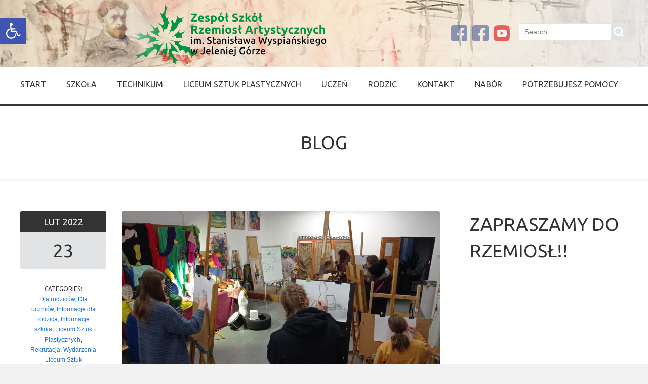

--- FILE ---
content_type: text/html; charset=UTF-8
request_url: https://zsart.edu.pl/blog/page/21/?vnrosnrosee=yes
body_size: 18215
content:
<!doctype html>
<!--[if IE 8]>
<html lang="pl-PL"  class="lang-pl_PL  ie ie8">
<![endif]-->
<!--[if !(IE 7) | !(IE 8)]><!-->
<html lang="pl-PL" class="lang-pl_PL ">
<!--<![endif]-->
<head>
	<meta charset="UTF-8" />
	<meta name="viewport" content="width=device-width" />
	<link rel="profile" href="http://gmpg.org/xfn/11" />
	<link rel="pingback" href="https://zsart.edu.pl/xmlrpc.php" />
		<link href="http://zsart.edu.pl/wp-content/uploads/2013/11/favicon.png" rel="icon" type="image/x-icon" />

			<title>Blog |  | Page 21</title>

	

<meta name='robots' content='max-image-preview:large' />
<link rel='dns-prefetch' href='//fonts.googleapis.com' />
<link rel="alternate" type="application/rss+xml" title=" &raquo; Kanał z wpisami" href="https://zsart.edu.pl/feed/" />
<link rel="alternate" type="application/rss+xml" title=" &raquo; Kanał z komentarzami" href="https://zsart.edu.pl/comments/feed/" />
<script type="text/javascript">
/* <![CDATA[ */
window._wpemojiSettings = {"baseUrl":"https:\/\/s.w.org\/images\/core\/emoji\/15.0.3\/72x72\/","ext":".png","svgUrl":"https:\/\/s.w.org\/images\/core\/emoji\/15.0.3\/svg\/","svgExt":".svg","source":{"concatemoji":"https:\/\/zsart.edu.pl\/wp-includes\/js\/wp-emoji-release.min.js?ver=6.5.7"}};
/*! This file is auto-generated */
!function(i,n){var o,s,e;function c(e){try{var t={supportTests:e,timestamp:(new Date).valueOf()};sessionStorage.setItem(o,JSON.stringify(t))}catch(e){}}function p(e,t,n){e.clearRect(0,0,e.canvas.width,e.canvas.height),e.fillText(t,0,0);var t=new Uint32Array(e.getImageData(0,0,e.canvas.width,e.canvas.height).data),r=(e.clearRect(0,0,e.canvas.width,e.canvas.height),e.fillText(n,0,0),new Uint32Array(e.getImageData(0,0,e.canvas.width,e.canvas.height).data));return t.every(function(e,t){return e===r[t]})}function u(e,t,n){switch(t){case"flag":return n(e,"\ud83c\udff3\ufe0f\u200d\u26a7\ufe0f","\ud83c\udff3\ufe0f\u200b\u26a7\ufe0f")?!1:!n(e,"\ud83c\uddfa\ud83c\uddf3","\ud83c\uddfa\u200b\ud83c\uddf3")&&!n(e,"\ud83c\udff4\udb40\udc67\udb40\udc62\udb40\udc65\udb40\udc6e\udb40\udc67\udb40\udc7f","\ud83c\udff4\u200b\udb40\udc67\u200b\udb40\udc62\u200b\udb40\udc65\u200b\udb40\udc6e\u200b\udb40\udc67\u200b\udb40\udc7f");case"emoji":return!n(e,"\ud83d\udc26\u200d\u2b1b","\ud83d\udc26\u200b\u2b1b")}return!1}function f(e,t,n){var r="undefined"!=typeof WorkerGlobalScope&&self instanceof WorkerGlobalScope?new OffscreenCanvas(300,150):i.createElement("canvas"),a=r.getContext("2d",{willReadFrequently:!0}),o=(a.textBaseline="top",a.font="600 32px Arial",{});return e.forEach(function(e){o[e]=t(a,e,n)}),o}function t(e){var t=i.createElement("script");t.src=e,t.defer=!0,i.head.appendChild(t)}"undefined"!=typeof Promise&&(o="wpEmojiSettingsSupports",s=["flag","emoji"],n.supports={everything:!0,everythingExceptFlag:!0},e=new Promise(function(e){i.addEventListener("DOMContentLoaded",e,{once:!0})}),new Promise(function(t){var n=function(){try{var e=JSON.parse(sessionStorage.getItem(o));if("object"==typeof e&&"number"==typeof e.timestamp&&(new Date).valueOf()<e.timestamp+604800&&"object"==typeof e.supportTests)return e.supportTests}catch(e){}return null}();if(!n){if("undefined"!=typeof Worker&&"undefined"!=typeof OffscreenCanvas&&"undefined"!=typeof URL&&URL.createObjectURL&&"undefined"!=typeof Blob)try{var e="postMessage("+f.toString()+"("+[JSON.stringify(s),u.toString(),p.toString()].join(",")+"));",r=new Blob([e],{type:"text/javascript"}),a=new Worker(URL.createObjectURL(r),{name:"wpTestEmojiSupports"});return void(a.onmessage=function(e){c(n=e.data),a.terminate(),t(n)})}catch(e){}c(n=f(s,u,p))}t(n)}).then(function(e){for(var t in e)n.supports[t]=e[t],n.supports.everything=n.supports.everything&&n.supports[t],"flag"!==t&&(n.supports.everythingExceptFlag=n.supports.everythingExceptFlag&&n.supports[t]);n.supports.everythingExceptFlag=n.supports.everythingExceptFlag&&!n.supports.flag,n.DOMReady=!1,n.readyCallback=function(){n.DOMReady=!0}}).then(function(){return e}).then(function(){var e;n.supports.everything||(n.readyCallback(),(e=n.source||{}).concatemoji?t(e.concatemoji):e.wpemoji&&e.twemoji&&(t(e.twemoji),t(e.wpemoji)))}))}((window,document),window._wpemojiSettings);
/* ]]> */
</script>
<style id='wp-emoji-styles-inline-css' type='text/css'>

	img.wp-smiley, img.emoji {
		display: inline !important;
		border: none !important;
		box-shadow: none !important;
		height: 1em !important;
		width: 1em !important;
		margin: 0 0.07em !important;
		vertical-align: -0.1em !important;
		background: none !important;
		padding: 0 !important;
	}
</style>
<link rel='stylesheet' id='wp-block-library-css' href='https://zsart.edu.pl/wp-includes/css/dist/block-library/style.min.css?ver=6.5.7' type='text/css' media='all' />
<style id='classic-theme-styles-inline-css' type='text/css'>
/*! This file is auto-generated */
.wp-block-button__link{color:#fff;background-color:#32373c;border-radius:9999px;box-shadow:none;text-decoration:none;padding:calc(.667em + 2px) calc(1.333em + 2px);font-size:1.125em}.wp-block-file__button{background:#32373c;color:#fff;text-decoration:none}
</style>
<style id='global-styles-inline-css' type='text/css'>
body{--wp--preset--color--black: #000000;--wp--preset--color--cyan-bluish-gray: #abb8c3;--wp--preset--color--white: #ffffff;--wp--preset--color--pale-pink: #f78da7;--wp--preset--color--vivid-red: #cf2e2e;--wp--preset--color--luminous-vivid-orange: #ff6900;--wp--preset--color--luminous-vivid-amber: #fcb900;--wp--preset--color--light-green-cyan: #7bdcb5;--wp--preset--color--vivid-green-cyan: #00d084;--wp--preset--color--pale-cyan-blue: #8ed1fc;--wp--preset--color--vivid-cyan-blue: #0693e3;--wp--preset--color--vivid-purple: #9b51e0;--wp--preset--gradient--vivid-cyan-blue-to-vivid-purple: linear-gradient(135deg,rgba(6,147,227,1) 0%,rgb(155,81,224) 100%);--wp--preset--gradient--light-green-cyan-to-vivid-green-cyan: linear-gradient(135deg,rgb(122,220,180) 0%,rgb(0,208,130) 100%);--wp--preset--gradient--luminous-vivid-amber-to-luminous-vivid-orange: linear-gradient(135deg,rgba(252,185,0,1) 0%,rgba(255,105,0,1) 100%);--wp--preset--gradient--luminous-vivid-orange-to-vivid-red: linear-gradient(135deg,rgba(255,105,0,1) 0%,rgb(207,46,46) 100%);--wp--preset--gradient--very-light-gray-to-cyan-bluish-gray: linear-gradient(135deg,rgb(238,238,238) 0%,rgb(169,184,195) 100%);--wp--preset--gradient--cool-to-warm-spectrum: linear-gradient(135deg,rgb(74,234,220) 0%,rgb(151,120,209) 20%,rgb(207,42,186) 40%,rgb(238,44,130) 60%,rgb(251,105,98) 80%,rgb(254,248,76) 100%);--wp--preset--gradient--blush-light-purple: linear-gradient(135deg,rgb(255,206,236) 0%,rgb(152,150,240) 100%);--wp--preset--gradient--blush-bordeaux: linear-gradient(135deg,rgb(254,205,165) 0%,rgb(254,45,45) 50%,rgb(107,0,62) 100%);--wp--preset--gradient--luminous-dusk: linear-gradient(135deg,rgb(255,203,112) 0%,rgb(199,81,192) 50%,rgb(65,88,208) 100%);--wp--preset--gradient--pale-ocean: linear-gradient(135deg,rgb(255,245,203) 0%,rgb(182,227,212) 50%,rgb(51,167,181) 100%);--wp--preset--gradient--electric-grass: linear-gradient(135deg,rgb(202,248,128) 0%,rgb(113,206,126) 100%);--wp--preset--gradient--midnight: linear-gradient(135deg,rgb(2,3,129) 0%,rgb(40,116,252) 100%);--wp--preset--font-size--small: 13px;--wp--preset--font-size--medium: 20px;--wp--preset--font-size--large: 36px;--wp--preset--font-size--x-large: 42px;--wp--preset--spacing--20: 0.44rem;--wp--preset--spacing--30: 0.67rem;--wp--preset--spacing--40: 1rem;--wp--preset--spacing--50: 1.5rem;--wp--preset--spacing--60: 2.25rem;--wp--preset--spacing--70: 3.38rem;--wp--preset--spacing--80: 5.06rem;--wp--preset--shadow--natural: 6px 6px 9px rgba(0, 0, 0, 0.2);--wp--preset--shadow--deep: 12px 12px 50px rgba(0, 0, 0, 0.4);--wp--preset--shadow--sharp: 6px 6px 0px rgba(0, 0, 0, 0.2);--wp--preset--shadow--outlined: 6px 6px 0px -3px rgba(255, 255, 255, 1), 6px 6px rgba(0, 0, 0, 1);--wp--preset--shadow--crisp: 6px 6px 0px rgba(0, 0, 0, 1);}:where(.is-layout-flex){gap: 0.5em;}:where(.is-layout-grid){gap: 0.5em;}body .is-layout-flex{display: flex;}body .is-layout-flex{flex-wrap: wrap;align-items: center;}body .is-layout-flex > *{margin: 0;}body .is-layout-grid{display: grid;}body .is-layout-grid > *{margin: 0;}:where(.wp-block-columns.is-layout-flex){gap: 2em;}:where(.wp-block-columns.is-layout-grid){gap: 2em;}:where(.wp-block-post-template.is-layout-flex){gap: 1.25em;}:where(.wp-block-post-template.is-layout-grid){gap: 1.25em;}.has-black-color{color: var(--wp--preset--color--black) !important;}.has-cyan-bluish-gray-color{color: var(--wp--preset--color--cyan-bluish-gray) !important;}.has-white-color{color: var(--wp--preset--color--white) !important;}.has-pale-pink-color{color: var(--wp--preset--color--pale-pink) !important;}.has-vivid-red-color{color: var(--wp--preset--color--vivid-red) !important;}.has-luminous-vivid-orange-color{color: var(--wp--preset--color--luminous-vivid-orange) !important;}.has-luminous-vivid-amber-color{color: var(--wp--preset--color--luminous-vivid-amber) !important;}.has-light-green-cyan-color{color: var(--wp--preset--color--light-green-cyan) !important;}.has-vivid-green-cyan-color{color: var(--wp--preset--color--vivid-green-cyan) !important;}.has-pale-cyan-blue-color{color: var(--wp--preset--color--pale-cyan-blue) !important;}.has-vivid-cyan-blue-color{color: var(--wp--preset--color--vivid-cyan-blue) !important;}.has-vivid-purple-color{color: var(--wp--preset--color--vivid-purple) !important;}.has-black-background-color{background-color: var(--wp--preset--color--black) !important;}.has-cyan-bluish-gray-background-color{background-color: var(--wp--preset--color--cyan-bluish-gray) !important;}.has-white-background-color{background-color: var(--wp--preset--color--white) !important;}.has-pale-pink-background-color{background-color: var(--wp--preset--color--pale-pink) !important;}.has-vivid-red-background-color{background-color: var(--wp--preset--color--vivid-red) !important;}.has-luminous-vivid-orange-background-color{background-color: var(--wp--preset--color--luminous-vivid-orange) !important;}.has-luminous-vivid-amber-background-color{background-color: var(--wp--preset--color--luminous-vivid-amber) !important;}.has-light-green-cyan-background-color{background-color: var(--wp--preset--color--light-green-cyan) !important;}.has-vivid-green-cyan-background-color{background-color: var(--wp--preset--color--vivid-green-cyan) !important;}.has-pale-cyan-blue-background-color{background-color: var(--wp--preset--color--pale-cyan-blue) !important;}.has-vivid-cyan-blue-background-color{background-color: var(--wp--preset--color--vivid-cyan-blue) !important;}.has-vivid-purple-background-color{background-color: var(--wp--preset--color--vivid-purple) !important;}.has-black-border-color{border-color: var(--wp--preset--color--black) !important;}.has-cyan-bluish-gray-border-color{border-color: var(--wp--preset--color--cyan-bluish-gray) !important;}.has-white-border-color{border-color: var(--wp--preset--color--white) !important;}.has-pale-pink-border-color{border-color: var(--wp--preset--color--pale-pink) !important;}.has-vivid-red-border-color{border-color: var(--wp--preset--color--vivid-red) !important;}.has-luminous-vivid-orange-border-color{border-color: var(--wp--preset--color--luminous-vivid-orange) !important;}.has-luminous-vivid-amber-border-color{border-color: var(--wp--preset--color--luminous-vivid-amber) !important;}.has-light-green-cyan-border-color{border-color: var(--wp--preset--color--light-green-cyan) !important;}.has-vivid-green-cyan-border-color{border-color: var(--wp--preset--color--vivid-green-cyan) !important;}.has-pale-cyan-blue-border-color{border-color: var(--wp--preset--color--pale-cyan-blue) !important;}.has-vivid-cyan-blue-border-color{border-color: var(--wp--preset--color--vivid-cyan-blue) !important;}.has-vivid-purple-border-color{border-color: var(--wp--preset--color--vivid-purple) !important;}.has-vivid-cyan-blue-to-vivid-purple-gradient-background{background: var(--wp--preset--gradient--vivid-cyan-blue-to-vivid-purple) !important;}.has-light-green-cyan-to-vivid-green-cyan-gradient-background{background: var(--wp--preset--gradient--light-green-cyan-to-vivid-green-cyan) !important;}.has-luminous-vivid-amber-to-luminous-vivid-orange-gradient-background{background: var(--wp--preset--gradient--luminous-vivid-amber-to-luminous-vivid-orange) !important;}.has-luminous-vivid-orange-to-vivid-red-gradient-background{background: var(--wp--preset--gradient--luminous-vivid-orange-to-vivid-red) !important;}.has-very-light-gray-to-cyan-bluish-gray-gradient-background{background: var(--wp--preset--gradient--very-light-gray-to-cyan-bluish-gray) !important;}.has-cool-to-warm-spectrum-gradient-background{background: var(--wp--preset--gradient--cool-to-warm-spectrum) !important;}.has-blush-light-purple-gradient-background{background: var(--wp--preset--gradient--blush-light-purple) !important;}.has-blush-bordeaux-gradient-background{background: var(--wp--preset--gradient--blush-bordeaux) !important;}.has-luminous-dusk-gradient-background{background: var(--wp--preset--gradient--luminous-dusk) !important;}.has-pale-ocean-gradient-background{background: var(--wp--preset--gradient--pale-ocean) !important;}.has-electric-grass-gradient-background{background: var(--wp--preset--gradient--electric-grass) !important;}.has-midnight-gradient-background{background: var(--wp--preset--gradient--midnight) !important;}.has-small-font-size{font-size: var(--wp--preset--font-size--small) !important;}.has-medium-font-size{font-size: var(--wp--preset--font-size--medium) !important;}.has-large-font-size{font-size: var(--wp--preset--font-size--large) !important;}.has-x-large-font-size{font-size: var(--wp--preset--font-size--x-large) !important;}
.wp-block-navigation a:where(:not(.wp-element-button)){color: inherit;}
:where(.wp-block-post-template.is-layout-flex){gap: 1.25em;}:where(.wp-block-post-template.is-layout-grid){gap: 1.25em;}
:where(.wp-block-columns.is-layout-flex){gap: 2em;}:where(.wp-block-columns.is-layout-grid){gap: 2em;}
.wp-block-pullquote{font-size: 1.5em;line-height: 1.6;}
</style>
<link rel='stylesheet' id='rs-plugin-settings-css' href='https://zsart.edu.pl/wp-content/plugins/revslider/public/assets/css/rs6.css?ver=6.2.23' type='text/css' media='all' />
<style id='rs-plugin-settings-inline-css' type='text/css'>
#rs-demo-id {}
</style>
<link rel='stylesheet' id='pojo-a11y-css' href='https://zsart.edu.pl/wp-content/plugins/pojo-accessibility/assets/css/style.min.css?ver=1.0.0' type='text/css' media='all' />
<link rel='stylesheet' id='jquery-colorbox-css' href='https://zsart.edu.pl/wp-content/themes/solitudo/ait-theme/assets/colorbox/colorbox.min.css?ver=1.4.27' type='text/css' media='all' />
<link rel='stylesheet' id='element-placeholder-css' href='https://zsart.edu.pl/wp-content/themes/solitudo/ait-theme/assets/ait/element-placeholder.css?ver=3.0.5' type='text/css' media='all' />
<link rel='stylesheet' id='jquery-selectbox-css' href='https://zsart.edu.pl/wp-content/themes/solitudo/design/css/libs/jquery.selectbox.css?ver=6.5.7' type='text/css' media='all' />
<link rel='stylesheet' id='font-awesome-css' href='https://zsart.edu.pl/wp-content/themes/solitudo/design/css/libs/font-awesome.css?ver=6.5.7' type='text/css' media='all' />
<link rel='stylesheet' id='jquery-ui-css-css' href='https://zsart.edu.pl/wp-content/themes/solitudo/ait-theme/assets/jquery-ui-css/jquery-ui.css?ver=1.8.24' type='text/css' media='all' />
<link rel='stylesheet' id='google-font-mainFont-css' href='//fonts.googleapis.com/css?family=Ubuntu%3A300%2C300italic%2Cregular%2Citalic%2C500%2C500italic%2C700%2C700italic&#038;subset=cyrillic-ext%2Cgreek%2Clatin-ext%2Ccyrillic%2Cgreek-ext%2Clatin&#038;ver=6.5.7' type='text/css' media='all' />
<link rel='stylesheet' id='ait-theme-main-base-style-css' href='https://zsart.edu.pl/wp-content/uploads/cache/solitudo/base-3.0.5.css?ver=1767010302' type='text/css' media='all' />
<link rel='stylesheet' id='ait-theme-main-style-css' href='https://zsart.edu.pl/wp-content/uploads/cache/solitudo/style-3.0.5.css?ver=1767010302' type='text/css' media='all' />
<style id='ait-theme-main-style-inline-css' type='text/css'>
#elm-content-3-main{background-repeat:repeat;background-attachment:scroll;background-position:top center;}.elm-content-3{clear:both;}
</style>
<link rel='stylesheet' id='ait-preloading-effects-css' href='https://zsart.edu.pl/wp-content/uploads/cache/solitudo/preloading-3.0.5.css?ver=1767010302' type='text/css' media='all' />
<link rel='stylesheet' id='ait-typography-style-css' href='https://zsart.edu.pl/wp-content/uploads/cache/solitudo/typography-3.0.5-pl_PL.css?ver=1767010302' type='text/css' media='all' />
<style id='ait-typography-style-inline-css' type='text/css'>
	.sticky-menu  /* sticky menu */

		{
			.site-logo 				{ position: absolute; top: 0px; text-align: left;}
			.site-description,
			.site-search,
			.site-tools .social-icons	{ display: none; }
			.main-nav					{ width: 100%; position: relative; margin-top: 13px; }

			.nav-menu-main              { float: none; padding-left: 0px; }
		}
}
</style>
<script type="text/javascript" src="https://zsart.edu.pl/wp-includes/js/jquery/jquery.min.js?ver=3.7.1" id="jquery-core-js"></script>
<script type="text/javascript" src="https://zsart.edu.pl/wp-includes/js/jquery/jquery-migrate.min.js?ver=3.4.1" id="jquery-migrate-js"></script>
<script type="text/javascript" src="https://zsart.edu.pl/wp-content/plugins/revslider/public/assets/js/rbtools.min.js?ver=6.2.23" id="tp-tools-js"></script>
<script type="text/javascript" src="https://zsart.edu.pl/wp-content/plugins/revslider/public/assets/js/rs6.min.js?ver=6.2.23" id="revmin-js"></script>
<link rel="https://api.w.org/" href="https://zsart.edu.pl/wp-json/" /><link rel="EditURI" type="application/rsd+xml" title="RSD" href="https://zsart.edu.pl/xmlrpc.php?rsd" />
<meta name="generator" content="WordPress 6.5.7" />
<style type="text/css">.recentcomments a{display:inline !important;padding:0 !important;margin:0 !important;}</style><style type="text/css">
#pojo-a11y-toolbar .pojo-a11y-toolbar-toggle a{ background-color: #4054b2;	color: #ffffff;}
#pojo-a11y-toolbar .pojo-a11y-toolbar-overlay, #pojo-a11y-toolbar .pojo-a11y-toolbar-overlay ul.pojo-a11y-toolbar-items.pojo-a11y-links{ border-color: #4054b2;}
body.pojo-a11y-focusable a:focus{ outline-style: solid !important;	outline-width: 1px !important;	outline-color: #FF0000 !important;}
#pojo-a11y-toolbar{ top: 35px !important;}
#pojo-a11y-toolbar .pojo-a11y-toolbar-overlay{ background-color: #ffffff;}
#pojo-a11y-toolbar .pojo-a11y-toolbar-overlay ul.pojo-a11y-toolbar-items li.pojo-a11y-toolbar-item a, #pojo-a11y-toolbar .pojo-a11y-toolbar-overlay p.pojo-a11y-toolbar-title{ color: #333333;}
#pojo-a11y-toolbar .pojo-a11y-toolbar-overlay ul.pojo-a11y-toolbar-items li.pojo-a11y-toolbar-item a.active{ background-color: #4054b2;	color: #ffffff;}
@media (max-width: 767px) { #pojo-a11y-toolbar { top: 50px !important; } }</style>		<script type="text/javascript">
			var AitSettings = {"home":{"url":"https:\/\/zsart.edu.pl"},"ajax":{"url":"https:\/\/zsart.edu.pl\/wp-admin\/admin-ajax.php","actions":[]},"paths":{"theme":"https:\/\/zsart.edu.pl\/wp-content\/themes\/solitudo","css":"https:\/\/zsart.edu.pl\/wp-content\/themes\/solitudo\/design\/css","js":"https:\/\/zsart.edu.pl\/wp-content\/themes\/solitudo\/design\/js","img":"https:\/\/zsart.edu.pl\/wp-content\/themes\/solitudo\/design\/img"},"l10n":{"datetimes":{"dateFormat":"dd\/mm\/yy","startOfWeek":"1"}}}		</script>
		<meta name="generator" content="Powered by Slider Revolution 6.2.23 - responsive, Mobile-Friendly Slider Plugin for WordPress with comfortable drag and drop interface." />
<link rel="icon" href="https://zsart.edu.pl/wp-content/uploads/2024/04/cropped-logo-rzemiosl-32x32.jpg" sizes="32x32" />
<link rel="icon" href="https://zsart.edu.pl/wp-content/uploads/2024/04/cropped-logo-rzemiosl-192x192.jpg" sizes="192x192" />
<link rel="apple-touch-icon" href="https://zsart.edu.pl/wp-content/uploads/2024/04/cropped-logo-rzemiosl-180x180.jpg" />
<meta name="msapplication-TileImage" content="https://zsart.edu.pl/wp-content/uploads/2024/04/cropped-logo-rzemiosl-270x270.jpg" />
<script type="text/javascript">function setREVStartSize(e){
			//window.requestAnimationFrame(function() {				 
				window.RSIW = window.RSIW===undefined ? window.innerWidth : window.RSIW;	
				window.RSIH = window.RSIH===undefined ? window.innerHeight : window.RSIH;	
				try {								
					var pw = document.getElementById(e.c).parentNode.offsetWidth,
						newh;
					pw = pw===0 || isNaN(pw) ? window.RSIW : pw;
					e.tabw = e.tabw===undefined ? 0 : parseInt(e.tabw);
					e.thumbw = e.thumbw===undefined ? 0 : parseInt(e.thumbw);
					e.tabh = e.tabh===undefined ? 0 : parseInt(e.tabh);
					e.thumbh = e.thumbh===undefined ? 0 : parseInt(e.thumbh);
					e.tabhide = e.tabhide===undefined ? 0 : parseInt(e.tabhide);
					e.thumbhide = e.thumbhide===undefined ? 0 : parseInt(e.thumbhide);
					e.mh = e.mh===undefined || e.mh=="" || e.mh==="auto" ? 0 : parseInt(e.mh,0);		
					if(e.layout==="fullscreen" || e.l==="fullscreen") 						
						newh = Math.max(e.mh,window.RSIH);					
					else{					
						e.gw = Array.isArray(e.gw) ? e.gw : [e.gw];
						for (var i in e.rl) if (e.gw[i]===undefined || e.gw[i]===0) e.gw[i] = e.gw[i-1];					
						e.gh = e.el===undefined || e.el==="" || (Array.isArray(e.el) && e.el.length==0)? e.gh : e.el;
						e.gh = Array.isArray(e.gh) ? e.gh : [e.gh];
						for (var i in e.rl) if (e.gh[i]===undefined || e.gh[i]===0) e.gh[i] = e.gh[i-1];
											
						var nl = new Array(e.rl.length),
							ix = 0,						
							sl;					
						e.tabw = e.tabhide>=pw ? 0 : e.tabw;
						e.thumbw = e.thumbhide>=pw ? 0 : e.thumbw;
						e.tabh = e.tabhide>=pw ? 0 : e.tabh;
						e.thumbh = e.thumbhide>=pw ? 0 : e.thumbh;					
						for (var i in e.rl) nl[i] = e.rl[i]<window.RSIW ? 0 : e.rl[i];
						sl = nl[0];									
						for (var i in nl) if (sl>nl[i] && nl[i]>0) { sl = nl[i]; ix=i;}															
						var m = pw>(e.gw[ix]+e.tabw+e.thumbw) ? 1 : (pw-(e.tabw+e.thumbw)) / (e.gw[ix]);					
						newh =  (e.gh[ix] * m) + (e.tabh + e.thumbh);
					}				
					if(window.rs_init_css===undefined) window.rs_init_css = document.head.appendChild(document.createElement("style"));					
					document.getElementById(e.c).height = newh+"px";
					window.rs_init_css.innerHTML += "#"+e.c+"_wrapper { height: "+newh+"px }";				
				} catch(e){
					console.log("Failure at Presize of Slider:" + e)
				}					   
			//});
		  };</script>

	
</head>

<body class="blog paged paged-21 element-sidebars-boundary-start element-content element-sidebars-boundary-end element-page-title element-seo right-sidebar layout-wide preloading-enabled sticky-menu-enabled header-three">

	<div id="page" class="hfeed page-container">

			<header id="masthead" class="site-header" role="banner" data-type="three">


				<div class="header-container grid-main">
					<div class="site-logo">
						<h1 class="site-title"><a href="https://zsart.edu.pl/" title="" rel="home"></a></h1>
						<div class="table">
							<div class="site-desc-wrap">
								<p class="site-description"></p>
							</div>
						</div>
					</div>

					<div class="site-search">
<form role="search" method="get" class="search-form" action="https://zsart.edu.pl/">
	<div>
		<label>
			<span class="screen-reader-text">Search for:</span>
			<input type="text" class="search-field" placeholder="Search &hellip;" value="" name="s" title="Search for:" />
		</label>
		<input type="submit" class="search-submit" value="Search" />
	</div>
</form>
					</div>

					<div class="site-tools">
<div class="social-icons">
	<ul><!--
			--><li>
				<a href="https://www.facebook.com/ZespolSzkolRzemioslArt" target="_blank">
					<img src="http://zsart.edu.pl/wp-content/uploads/2025/01/facebook-1.png" class="s-icon s-icon-light" alt="icon" />
					<img src="http://zsart.edu.pl/wp-content/uploads/2025/01/facebook-1.png" class="s-icon s-icon-dark" alt="icon" />
					<span class="s-title">Facebook</span>
				</a>
			</li><!--
			--><li>
				<a href="https://www.facebook.com/Liceum-Plastyczne-w-Jeleniej-Górze-306969799362275" target="_blank">
					<img src="http://zsart.edu.pl/wp-content/uploads/2025/01/facebook-1.png" class="s-icon s-icon-light" alt="icon" />
					<img src="http://zsart.edu.pl/wp-content/uploads/2025/01/facebook-1.png" class="s-icon s-icon-dark" alt="icon" />
					<span class="s-title">Facebook - Liceum Plastyczne</span>
				</a>
			</li><!--
			--><li>
				<a href="https://www.youtube.com/channel/UC8skPJ4Qy26DwlJ8bGQF0Xw" target="_blank">
					<img src="http://zsart.edu.pl/wp-content/uploads/2025/01/youtube-1.png" class="s-icon s-icon-light" alt="icon" />
					<img src="http://zsart.edu.pl/wp-content/uploads/2025/01/youtube-1.png" class="s-icon s-icon-dark" alt="icon" />
					<span class="s-title">Youtube</span>
				</a>
			</li><!--
	--></ul>
</div>
					</div>
				</div>

				<div class="site-wrap">
					<div class="grid-main">
						<div class="menu-container">
							<nav class="main-nav" role="navigation">
								<div class="main-nav-wrap">
									<h3 class="menu-toggle">Menu</h3>
<div class="nav-menu-container nav-menu-main megaWrapper"><ul id="menu-main-menu" class="ait-megamenu"><li id="menu-item-134" class="menu-item menu-item-type-post_type menu-item-object-page menu-item-home"><a href="https://zsart.edu.pl/">Start</a></li>
<li id="menu-item-2976" class="menu-item menu-item-type-custom menu-item-object-custom menu-item-has-children"><a href="#">SZKOŁA</a>
<ul class="sub-menu">
	<li id="menu-item-4029" class="menu-item menu-item-type-post_type menu-item-object-page"><a href="https://zsart.edu.pl/aktualnosci/">Aktualności</a></li>
	<li id="menu-item-3073" class="menu-item menu-item-type-post_type menu-item-object-page"><a href="https://zsart.edu.pl/historia/">Historia</a></li>
	<li id="menu-item-3510" class="menu-item menu-item-type-post_type menu-item-object-page"><a href="https://zsart.edu.pl/informacje-3/">Informacje</a></li>
	<li id="menu-item-12638" class="menu-item menu-item-type-post_type menu-item-object-post"><a href="https://zsart.edu.pl/2021/03/29/raporty/">Raporty</a></li>
	<li id="menu-item-9057" class="menu-item menu-item-type-post_type menu-item-object-post"><a href="https://zsart.edu.pl/2019/02/11/nasze-statuetki/">Statuetki</a></li>
	<li id="menu-item-9637" class="menu-item menu-item-type-post_type menu-item-object-page"><a href="https://zsart.edu.pl/dyplomy-i-podziekowania/">Dyplomy i podziękowania</a></li>
	<li id="menu-item-12917" class="menu-item menu-item-type-post_type menu-item-object-page menu-item-has-children"><a href="https://zsart.edu.pl/dokumenty/">Dokumenty</a>
	<ul class="sub-menu">
		<li id="menu-item-14833" class="menu-item menu-item-type-post_type menu-item-object-page"><a href="https://zsart.edu.pl/dokumenty/aneks-do-umowy-zfss/">Aneks do umowy ZFŚS</a></li>
		<li id="menu-item-13045" class="menu-item menu-item-type-custom menu-item-object-custom"><a href="http://zsart.edu.pl/wp-content/uploads/2022/09/2022-statut-ZSRzA_29_08_22.pdf">Statut Zespołu Szkół</a></li>
		<li id="menu-item-13290" class="menu-item menu-item-type-custom menu-item-object-custom"><a href="http://zsart.edu.pl/wp-content/uploads/2022/05/Statut-technikum-ZSART-13.05.2022.pdf">Statut Technikum</a></li>
		<li id="menu-item-13291" class="menu-item menu-item-type-custom menu-item-object-custom"><a href="http://zsart.edu.pl/wp-content/uploads/2022/05/Statut-liceum-sztuk-plastycznych-ZSART-13.05.2022.pdf">Statut Liceum</a></li>
		<li id="menu-item-9034" class="menu-item menu-item-type-post_type menu-item-object-page"><a href="https://zsart.edu.pl/terminarze/">Terminarze</a></li>
		<li id="menu-item-12925" class="menu-item menu-item-type-custom menu-item-object-custom"><a href="http://zsart.edu.pl/wp-content/uploads/2021/08/wytycznemeinmzigiswrzesien2021.pdf">Wytyczne MEiN, MZ i GIS</a></li>
		<li id="menu-item-12926" class="menu-item menu-item-type-custom menu-item-object-custom"><a href="http://zsart.edu.pl/wp-content/uploads/2021/08/procedura-wf.pdf">Procedura zwalniania z wf</a></li>
		<li id="menu-item-15021" class="menu-item menu-item-type-post_type menu-item-object-page"><a href="https://zsart.edu.pl/dokumenty/inne-dokumenty/">Inne Pisma</a></li>
	</ul>
</li>
	<li id="menu-item-8072" class="menu-item menu-item-type-post_type menu-item-object-page"><a href="https://zsart.edu.pl/rodo/">Ochrona danych osobowych</a></li>
	<li id="menu-item-8160" class="menu-item menu-item-type-post_type menu-item-object-post"><a href="https://zsart.edu.pl/2018/06/20/dobry-start/">Dobry start</a></li>
	<li id="menu-item-3111" class="menu-item menu-item-type-post_type menu-item-object-page"><a href="https://zsart.edu.pl/grono-nauczycielskie/">Grono nauczycielskie</a></li>
	<li id="menu-item-3110" class="menu-item menu-item-type-post_type menu-item-object-page"><a href="https://zsart.edu.pl/pedagog/">Pedagog</a></li>
	<li id="menu-item-13515" class="menu-item menu-item-type-post_type menu-item-object-page"><a href="https://zsart.edu.pl/psycholog/">Psycholog</a></li>
	<li id="menu-item-3109" class="menu-item menu-item-type-post_type menu-item-object-page"><a href="https://zsart.edu.pl/biblioteka/">Biblioteka</a></li>
	<li id="menu-item-3108" class="menu-item menu-item-type-post_type menu-item-object-page"><a href="https://zsart.edu.pl/samorzad-uczniowski/">Samorząd Uczniowski</a></li>
	<li id="menu-item-12837" class="menu-item menu-item-type-post_type menu-item-object-page"><a href="https://zsart.edu.pl/przyjaciel-szkoly/">Przyjaciel szkoły</a></li>
	<li id="menu-item-11833" class="menu-item menu-item-type-custom menu-item-object-custom menu-item-has-children"><a href="#spomnieniaogimnazjum">Wspomnienia o gimnazjum</a>
	<ul class="sub-menu">
		<li id="menu-item-11834" class="menu-item menu-item-type-post_type menu-item-object-page"><a href="https://zsart.edu.pl/wydarzenia-gimnazjum/">Wydarzenia Gimnazjum</a></li>
		<li id="menu-item-11836" class="menu-item menu-item-type-post_type menu-item-object-page"><a href="https://zsart.edu.pl/galeria-2/">Galeria</a></li>
	</ul>
</li>
</ul>
</li>
<li id="menu-item-11838" class="menu-item menu-item-type-custom menu-item-object-custom menu-item-has-children"><a href="#technikum">Technikum</a>
<ul class="sub-menu">
	<li id="menu-item-12599" class="menu-item menu-item-type-post_type menu-item-object-page"><a href="https://zsart.edu.pl/wydarzenia-technikum/">Wydarzenia technikum</a></li>
	<li id="menu-item-11841" class="menu-item menu-item-type-post_type menu-item-object-page"><a href="https://zsart.edu.pl/kierunki/">Kierunki</a></li>
	<li id="menu-item-11851" class="menu-item menu-item-type-post_type menu-item-object-page"><a href="https://zsart.edu.pl/rekrutacja/">Rekrutacja</a></li>
	<li id="menu-item-11846" class="menu-item menu-item-type-post_type menu-item-object-page"><a href="https://zsart.edu.pl/galeria/">Galeria</a></li>
	<li id="menu-item-14838" class="menu-item menu-item-type-post_type menu-item-object-page"><a href="https://zsart.edu.pl/erasmus-i-fers/">ERASMUS i FERS</a></li>
</ul>
</li>
<li id="menu-item-11847" class="menu-item menu-item-type-custom menu-item-object-custom menu-item-has-children"><a href="#liceumsztukplastycznych">Liceum Sztuk Plastycznych</a>
<ul class="sub-menu">
	<li id="menu-item-12598" class="menu-item menu-item-type-post_type menu-item-object-page"><a href="https://zsart.edu.pl/wydarzenia-liceum/">Wydarzenia Liceum Sztuk Plastycznych</a></li>
	<li id="menu-item-11850" class="menu-item menu-item-type-post_type menu-item-object-page"><a href="https://zsart.edu.pl/specjalnosci-specjalizacje/">Specjalizacje</a></li>
	<li id="menu-item-11845" class="menu-item menu-item-type-post_type menu-item-object-page"><a href="https://zsart.edu.pl/rekrutacja-2/">Rekrutacja</a></li>
	<li id="menu-item-11853" class="menu-item menu-item-type-post_type menu-item-object-page"><a href="https://zsart.edu.pl/wystawy/">Wystawy Liceum</a></li>
	<li id="menu-item-11854" class="menu-item menu-item-type-post_type menu-item-object-page"><a href="https://zsart.edu.pl/galeria-3/">Galeria</a></li>
	<li id="menu-item-14221" class="menu-item menu-item-type-post_type menu-item-object-page"><a href="https://zsart.edu.pl/jelonki/">Jelonki</a></li>
	<li id="menu-item-14259" class="menu-item menu-item-type-post_type menu-item-object-page"><a href="https://zsart.edu.pl/erasmus/">Erasmus</a></li>
</ul>
</li>
<li id="menu-item-11857" class="menu-item menu-item-type-custom menu-item-object-custom menu-item-has-children"><a href="#uczen">Uczeń</a>
<ul class="sub-menu">
	<li id="menu-item-11860" class="menu-item menu-item-type-custom menu-item-object-custom"><a href="https://uonetplus-dziennik.vulcan.net.pl/jeleniagora/003855/">E-Dziennik</a></li>
	<li id="menu-item-11861" class="menu-item menu-item-type-post_type menu-item-object-page"><a href="https://zsart.edu.pl/podreczniki/">Podręczniki</a></li>
	<li id="menu-item-11863" class="menu-item menu-item-type-post_type menu-item-object-page"><a href="https://zsart.edu.pl/egzamin-maturalny/">Egzamin maturalny</a></li>
	<li id="menu-item-11862" class="menu-item menu-item-type-post_type menu-item-object-page"><a href="https://zsart.edu.pl/egzamin-zawodowy/">Egzamin zawodowy</a></li>
	<li id="menu-item-11864" class="menu-item menu-item-type-post_type menu-item-object-page"><a href="https://zsart.edu.pl/egzamin-dyplomowy/">Egzamin dyplomowy</a></li>
	<li id="menu-item-12648" class="menu-item menu-item-type-post_type menu-item-object-page"><a href="https://zsart.edu.pl/informacje-z-z-uczelni-wyzszych/">Informacje z z uczelni wyższych</a></li>
	<li id="menu-item-12941" class="menu-item menu-item-type-post_type menu-item-object-page"><a href="https://zsart.edu.pl/projekty-dla-uczniow/">Projekty dla uczniów</a></li>
	<li id="menu-item-15190" class="menu-item menu-item-type-post_type menu-item-object-page"><a href="https://zsart.edu.pl/regulamin-korzystania-z-szafek-szkolnych/">Regulamin korzystania z szafek szkolnych</a></li>
</ul>
</li>
<li id="menu-item-11865" class="menu-item menu-item-type-custom menu-item-object-custom menu-item-has-children"><a href="#rodzic">Rodzic</a>
<ul class="sub-menu">
	<li id="menu-item-11868" class="menu-item menu-item-type-post_type menu-item-object-page"><a href="https://zsart.edu.pl/informacje/">Informacje</a></li>
	<li id="menu-item-11869" class="menu-item menu-item-type-custom menu-item-object-custom"><a href="https://uonetplus-dziennik.vulcan.net.pl/jeleniagora/003855/">E-Dziennik</a></li>
	<li id="menu-item-11870" class="menu-item menu-item-type-post_type menu-item-object-page"><a href="https://zsart.edu.pl/rada-rodzicow-2/">Rada Rodziców</a></li>
	<li id="menu-item-11872" class="menu-item menu-item-type-post_type menu-item-object-page"><a href="https://zsart.edu.pl/wychowawcy/">Wychowawcy</a></li>
	<li id="menu-item-14991" class="menu-item menu-item-type-post_type menu-item-object-post"><a href="https://zsart.edu.pl/2024/09/09/ubezpieczenie-2/">Ubezpieczenie</a></li>
	<li id="menu-item-15013" class="menu-item menu-item-type-post_type menu-item-object-page"><a href="https://zsart.edu.pl/opieka-stomatologiczna/">Opieka stomatologiczna</a></li>
	<li id="menu-item-13834" class="menu-item menu-item-type-post_type menu-item-object-page"><a href="https://zsart.edu.pl/wymagania-edukacyjne/">Wymagania edukacyjne</a></li>
</ul>
</li>
<li id="menu-item-11832" class="menu-item menu-item-type-post_type menu-item-object-page"><a href="https://zsart.edu.pl/contact-fullwidth-map/">Kontakt</a></li>
<li id="menu-item-14783" class="menu-item menu-item-type-custom menu-item-object-custom"><a href="https://dolnoslaskie.edu.com.pl/kandydat/app/index.xhtml">Nabór</a></li>
<li id="menu-item-15179" class="menu-item menu-item-type-post_type menu-item-object-page"><a href="https://zsart.edu.pl/potrzebujesz-pomocy/">Potrzebujesz pomocy</a></li>
</ul></div>								</div>
							</nav>

						<div class="site-tools-wrap">
						</div>

						</div>

					</div>
				</div>

			</header><!-- #masthead -->

        <div class="sticky-menu menu-container" >
			<div class="grid-main">
				<div class="site-logo">
					<div class="site-title"><a href="https://zsart.edu.pl/" title="" rel="home"></a></div>
				</div>
				<nav class="main-nav">
					<!-- wp menu here -->
				</nav>
			</div>
		</div>


<div id="main" class="elements">


<div class="page-title">
	<div class="grid-main">
		<header class="entry-header">



			<div class="entry-title blog-title">
				<div class="entry-title-wrap">

					<h1>Blog</h1>



				</div><!-- /.entry-title-wrap -->
			</div><!-- /.entry-title -->



		</header><!-- /.entry-header -->
	</div>
</div>



	<div class="main-sections">


		<div class="elements-with-sidebar">
			<div class="elements-sidebar-wrap">
				<div class="elements-area">


				<section id="elm-content-3-main" class="elm-main elm-content-main ">

					<div class="elm-wrapper elm-content-wrapper">

<div id="primary" class="content-area">
	<div id="content" class="content-wrap" role="main">







						<article  id="post-13102"   class="post-13102 post type-post status-publish format-standard has-post-thumbnail hentry category-dla-rodzicow category-dla-uczniow category-informacje-dla-rodzica category-informacje-szkola category-liceum-plastyczne category-rekrutacja category-wydarzenia-liceum-plastyczne category-wydarzenia-szkola-pl" >

				<div class="left ">

		<span class="entry-date">
				<time class="date" datetime="2022-02-23T14:12:29+02:00">
					<span class="monthyear">
						
						<a class="link-month" href="https://zsart.edu.pl/2022/02/" title="Link to monthly archives: luty 2022">
							lut
						</a>

						
						<a class="link-year" href="https://zsart.edu.pl/2022/" title="Link to yearly archives: 2022">
							2022
						</a>
					</span>
					<a class="link-day" href="https://zsart.edu.pl/2022/02/23/" title="Link to daily archives: 23/02/2022">
						23
					</a>
				</time>
		</span>


<span class="categories">

	<span class="cat-head">Categories:</span>
	<span class="cat-links"><a href="https://zsart.edu.pl/category/dla-rodzicow/">Dla rodziców</a>, <a href="https://zsart.edu.pl/category/dla-uczniow/">Dla uczniów</a>, <a href="https://zsart.edu.pl/category/informacje-dla-rodzica/">Informacje dla rodzica</a>, <a href="https://zsart.edu.pl/category/informacje-szkola/">Informacje szkoła</a>, <a href="https://zsart.edu.pl/category/rekrutacja/liceum-plastyczne/">Liceum Sztuk Plastycznych</a>, <a href="https://zsart.edu.pl/category/rekrutacja/">Rekrutacja</a>, <a href="https://zsart.edu.pl/category/wydarzenia-liceum-plastyczne/">Wydarzenia Liceum Sztuk Plastycznych</a>, <a href="https://zsart.edu.pl/category/wydarzenia-szkola-pl/">Wydarzenia Szkoła</a></span>

</span>
				</div><!-- .left -->

				<div class="right ">

					
	      			

                    <a href="https://zsart.edu.pl/2022/02/23/zajecia-artystyczne-dla-kandydatow-do-plastyka/" class="thumb-link">

							<div class="entry-thumbnail">
								<div class="entry-thumbnail-wrap entry-content">
									<span class="entry-thumbnail-icon">
										<img src="https://zsart.edu.pl/wp-content/uploads/cache/images/2026/01/IMG_20220217_172453-scaled/IMG_20220217_172453-scaled-3598704697.jpg" alt="Entry Thumbnail" />
									</span>
								</div>
							</div><!-- .entry-thumbnail -->

						<h2 class="entry-title">Zajęcia artystyczne dla kandydatów do &#8222;Plastyka&#8221;</h2>
					</a>


					<div class="entry-content loop updated">
						<p>Zapraszamy kandydatów do Liceum Sztuk Plastycznych w Jeleniej Górze na bezpłatne zajęcia z rysunku i malarstwa przygotowujące do egzaminu wstępnego. Zajęcia odbędą się w dniu 18 marca 2022 w godzinach: 13.00-15.00. Prosimy o przyniesienie na zajęcia: bloku A3, ołówków miękkich, gumki, farb akrylowych lub temperowych, pędzli.  W tym dniu od [&hellip;]</p>

					</div><!-- .entry-content -->

				</div><!-- .right -->

				<div class="bottom ">

<span class="author vcard">

	Posted by 		<span class="auth-links">
			<a class="url fn n" href="https://zsart.edu.pl/author/marcin_znam/" title="View all posts by Marcin Znamienkiewicz" rel="author">Marcin Znamienkiewicz</a>
		</span>


</span>

				</div><!-- .bottom -->
			</article>





						<article  id="post-13095"   class="post-13095 post type-post status-publish format-standard hentry category-wydarzenia-szkola-pl" >

				<div class="left nothumbnail">

		<span class="entry-date">
				<time class="date" datetime="2022-02-22T12:43:26+02:00">
					<span class="monthyear">
						
						<a class="link-month" href="https://zsart.edu.pl/2022/02/" title="Link to monthly archives: luty 2022">
							lut
						</a>

						
						<a class="link-year" href="https://zsart.edu.pl/2022/" title="Link to yearly archives: 2022">
							2022
						</a>
					</span>
					<a class="link-day" href="https://zsart.edu.pl/2022/02/22/" title="Link to daily archives: 22/02/2022">
						22
					</a>
				</time>
		</span>


<span class="categories">

	<span class="cat-head">Categories:</span>
	<span class="cat-links"><a href="https://zsart.edu.pl/category/wydarzenia-szkola-pl/">Wydarzenia Szkoła</a></span>

</span>
				</div><!-- .left -->

				<div class="right nothumbnail">

					
	      			

                    <a href="https://zsart.edu.pl/2022/02/22/list-dolnoslaskiego-kuratora-oswiaty-do-rodzicow-2/" class="thumb-link">


						<h2 class="entry-title">List Dolnośląskiego Kuratora Oświaty do Rodziców</h2>
					</a>


					<div class="entry-content loop updated">
						<p>List Dolnośląskiego Kuratora Oświaty do Rodziców.</p>

					</div><!-- .entry-content -->

				</div><!-- .right -->

				<div class="bottom nothumbnail">

<span class="author vcard">

	Posted by 		<span class="auth-links">
			<a class="url fn n" href="https://zsart.edu.pl/author/jarek_strzala/" title="View all posts by Jarosław Strzała" rel="author">Jarosław Strzała</a>
		</span>


</span>

				</div><!-- .bottom -->
			</article>





						<article  id="post-13092"   class="post-13092 post type-post status-publish format-standard hentry category-wydarzenia-szkola-pl category-wydarzenia-technikum" >

				<div class="left nothumbnail">

		<span class="entry-date">
				<time class="date" datetime="2022-02-16T12:41:59+02:00">
					<span class="monthyear">
						
						<a class="link-month" href="https://zsart.edu.pl/2022/02/" title="Link to monthly archives: luty 2022">
							lut
						</a>

						
						<a class="link-year" href="https://zsart.edu.pl/2022/" title="Link to yearly archives: 2022">
							2022
						</a>
					</span>
					<a class="link-day" href="https://zsart.edu.pl/2022/02/16/" title="Link to daily archives: 16/02/2022">
						16
					</a>
				</time>
		</span>


<span class="categories">

	<span class="cat-head">Categories:</span>
	<span class="cat-links"><a href="https://zsart.edu.pl/category/wydarzenia-szkola-pl/">Wydarzenia Szkoła</a>, <a href="https://zsart.edu.pl/category/wydarzenia-technikum/">Wydarzenia Technikum</a></span>

</span>
				</div><!-- .left -->

				<div class="right nothumbnail">

					
	      			

                    <a href="https://zsart.edu.pl/2022/02/16/wysoka-jakosc-edukacji-w-lutym/" class="thumb-link">


						<h2 class="entry-title">&#8222;Wysoka jakość edukacji&#8221; w lutym!</h2>
					</a>


					<div class="entry-content loop updated">
						<p>Uwaga &#8211; harmonogram zajęć w ramach projektu &#8222;Wysoka jakość edukacji&#8221; w lutym! O ewentualnych zmianach w harmonogramie nauczyciele powiadomią z wyprzedzeniem przez e-dziennik.</p>

					</div><!-- .entry-content -->

				</div><!-- .right -->

				<div class="bottom nothumbnail">

<span class="author vcard">

	Posted by 		<span class="auth-links">
			<a class="url fn n" href="https://zsart.edu.pl/author/jarek_strzala/" title="View all posts by Jarosław Strzała" rel="author">Jarosław Strzała</a>
		</span>


</span>

				</div><!-- .bottom -->
			</article>





						<article  id="post-13090"   class="post-13090 post type-post status-publish format-standard has-post-thumbnail hentry category-rozne category-wydarzenia-szkola-pl category-wydarzenia-technikum" >

				<div class="left ">

		<span class="entry-date">
				<time class="date" datetime="2022-01-28T14:26:36+02:00">
					<span class="monthyear">
						
						<a class="link-month" href="https://zsart.edu.pl/2022/01/" title="Link to monthly archives: styczeń 2022">
							sty
						</a>

						
						<a class="link-year" href="https://zsart.edu.pl/2022/" title="Link to yearly archives: 2022">
							2022
						</a>
					</span>
					<a class="link-day" href="https://zsart.edu.pl/2022/01/28/" title="Link to daily archives: 28/01/2022">
						28
					</a>
				</time>
		</span>


<span class="categories">

	<span class="cat-head">Categories:</span>
	<span class="cat-links"><a href="https://zsart.edu.pl/category/rozne/">Różne</a>, <a href="https://zsart.edu.pl/category/wydarzenia-szkola-pl/">Wydarzenia Szkoła</a>, <a href="https://zsart.edu.pl/category/wydarzenia-technikum/">Wydarzenia Technikum</a></span>

</span>
				</div><!-- .left -->

				<div class="right ">

					
	      			

                    <a href="https://zsart.edu.pl/2022/01/28/warsztaty-feryjne-odwolane/" class="thumb-link">

							<div class="entry-thumbnail">
								<div class="entry-thumbnail-wrap entry-content">
									<span class="entry-thumbnail-icon">
										<img src="https://zsart.edu.pl/wp-content/uploads/cache/images/2026/01/wykrzyknik/wykrzyknik-1994020719.png" alt="Entry Thumbnail" />
									</span>
								</div>
							</div><!-- .entry-thumbnail -->

						<h2 class="entry-title">Warsztaty Feryjne Odwołane!!!</h2>
					</a>


					<div class="entry-content loop updated">
						<p>UWAGA W związku z sytuacją związaną z Covid, zajęcia feryjne zaplanowane na dni 31.01. &#8211; 02.02 w Zespole Szkół Rzemiosł Artystycznych zostają odwołane. Gdy tylko sytuacja na to pozwoli i powrócimy do nauki stacjonarnej, zajęcia będą odbywać się w formie Piątków z pasją&#8221;. Wszelkie informacje będą umieszczane na naszym fanpage [&hellip;]</p>

					</div><!-- .entry-content -->

				</div><!-- .right -->

				<div class="bottom ">

<span class="author vcard">

	Posted by 		<span class="auth-links">
			<a class="url fn n" href="https://zsart.edu.pl/author/jarek_strzala/" title="View all posts by Jarosław Strzała" rel="author">Jarosław Strzała</a>
		</span>


</span>

				</div><!-- .bottom -->
			</article>





						<article  id="post-13088"   class="post-13088 post type-post status-publish format-standard has-post-thumbnail hentry category-wydarzenia-szkola-pl category-wydarzenia-technikum" >

				<div class="left ">

		<span class="entry-date">
				<time class="date" datetime="2022-01-26T10:45:23+02:00">
					<span class="monthyear">
						
						<a class="link-month" href="https://zsart.edu.pl/2022/01/" title="Link to monthly archives: styczeń 2022">
							sty
						</a>

						
						<a class="link-year" href="https://zsart.edu.pl/2022/" title="Link to yearly archives: 2022">
							2022
						</a>
					</span>
					<a class="link-day" href="https://zsart.edu.pl/2022/01/26/" title="Link to daily archives: 26/01/2022">
						26
					</a>
				</time>
		</span>


<span class="categories">

	<span class="cat-head">Categories:</span>
	<span class="cat-links"><a href="https://zsart.edu.pl/category/wydarzenia-szkola-pl/">Wydarzenia Szkoła</a>, <a href="https://zsart.edu.pl/category/wydarzenia-technikum/">Wydarzenia Technikum</a></span>

</span>
				</div><!-- .left -->

				<div class="right ">

					
	      			

                    <a href="https://zsart.edu.pl/2022/01/26/uwaga-uczniowie-klas-iii-i-iv-technikum/" class="thumb-link">

							<div class="entry-thumbnail">
								<div class="entry-thumbnail-wrap entry-content">
									<span class="entry-thumbnail-icon">
										<img src="https://zsart.edu.pl/wp-content/uploads/cache/images/2026/01/wykrzyknik/wykrzyknik-1994020719.png" alt="Entry Thumbnail" />
									</span>
								</div>
							</div><!-- .entry-thumbnail -->

						<h2 class="entry-title">UWAGA UCZNIOWIE KLAS III i IV TECHNIKUM!!!</h2>
					</a>


					<div class="entry-content loop updated">
						<p>przypominamy, że termin składania deklaracji przystąpienia do egzaminu zawodowego upływa 7go lutego 2022 r.</p>

					</div><!-- .entry-content -->

				</div><!-- .right -->

				<div class="bottom ">

<span class="author vcard">

	Posted by 		<span class="auth-links">
			<a class="url fn n" href="https://zsart.edu.pl/author/jarek_strzala/" title="View all posts by Jarosław Strzała" rel="author">Jarosław Strzała</a>
		</span>


</span>

				</div><!-- .bottom -->
			</article>





						<article  id="post-13085"   class="post-13085 post type-post status-publish format-standard has-post-thumbnail hentry category-wydarzenia-szkola-pl category-wydarzenia-technikum" >

				<div class="left ">

		<span class="entry-date">
				<time class="date" datetime="2022-01-26T10:32:11+02:00">
					<span class="monthyear">
						
						<a class="link-month" href="https://zsart.edu.pl/2022/01/" title="Link to monthly archives: styczeń 2022">
							sty
						</a>

						
						<a class="link-year" href="https://zsart.edu.pl/2022/" title="Link to yearly archives: 2022">
							2022
						</a>
					</span>
					<a class="link-day" href="https://zsart.edu.pl/2022/01/26/" title="Link to daily archives: 26/01/2022">
						26
					</a>
				</time>
		</span>


<span class="categories">

	<span class="cat-head">Categories:</span>
	<span class="cat-links"><a href="https://zsart.edu.pl/category/wydarzenia-szkola-pl/">Wydarzenia Szkoła</a>, <a href="https://zsart.edu.pl/category/wydarzenia-technikum/">Wydarzenia Technikum</a></span>

</span>
				</div><!-- .left -->

				<div class="right ">

					
	      			

                    <a href="https://zsart.edu.pl/2022/01/26/warsztaty-feryjne-2/" class="thumb-link">

							<div class="entry-thumbnail">
								<div class="entry-thumbnail-wrap entry-content">
									<span class="entry-thumbnail-icon">
										<img src="https://zsart.edu.pl/wp-content/uploads/cache/images/2026/01/warsztaty2/warsztaty2-1264178563.jpg" alt="Entry Thumbnail" />
									</span>
								</div>
							</div><!-- .entry-thumbnail -->

						<h2 class="entry-title">Warsztaty feryjne</h2>
					</a>


					<div class="entry-content loop updated">
						
					</div><!-- .entry-content -->

				</div><!-- .right -->

				<div class="bottom ">

<span class="author vcard">

	Posted by 		<span class="auth-links">
			<a class="url fn n" href="https://zsart.edu.pl/author/jarek_strzala/" title="View all posts by Jarosław Strzała" rel="author">Jarosław Strzała</a>
		</span>


</span>

				</div><!-- .bottom -->
			</article>





						<article  id="post-13078"   class="post-13078 post type-post status-publish format-standard has-post-thumbnail hentry category-wydarzenia-szkola-pl category-wydarzenia-technikum" >

				<div class="left ">

		<span class="entry-date">
				<time class="date" datetime="2022-01-21T11:29:40+02:00">
					<span class="monthyear">
						
						<a class="link-month" href="https://zsart.edu.pl/2022/01/" title="Link to monthly archives: styczeń 2022">
							sty
						</a>

						
						<a class="link-year" href="https://zsart.edu.pl/2022/" title="Link to yearly archives: 2022">
							2022
						</a>
					</span>
					<a class="link-day" href="https://zsart.edu.pl/2022/01/21/" title="Link to daily archives: 21/01/2022">
						21
					</a>
				</time>
		</span>


<span class="categories">

	<span class="cat-head">Categories:</span>
	<span class="cat-links"><a href="https://zsart.edu.pl/category/wydarzenia-szkola-pl/">Wydarzenia Szkoła</a>, <a href="https://zsart.edu.pl/category/wydarzenia-technikum/">Wydarzenia Technikum</a></span>

</span>
				</div><!-- .left -->

				<div class="right ">

					
	      			

                    <a href="https://zsart.edu.pl/2022/01/21/uwaga-konkurs/" class="thumb-link">

							<div class="entry-thumbnail">
								<div class="entry-thumbnail-wrap entry-content">
									<span class="entry-thumbnail-icon">
										<img src="https://zsart.edu.pl/wp-content/uploads/cache/images/2026/01/gielniak/gielniak-4218469293.png" alt="Entry Thumbnail" />
									</span>
								</div>
							</div><!-- .entry-thumbnail -->

						<h2 class="entry-title">Uwaga Konkurs!!!</h2>
					</a>


					<div class="entry-content loop updated">
						<p>Więcej informacji można uzyskać u Pani Elwiry Pindyk (elwira.pindyk@zsart.edu.pl)</p>

					</div><!-- .entry-content -->

				</div><!-- .right -->

				<div class="bottom ">

<span class="author vcard">

	Posted by 		<span class="auth-links">
			<a class="url fn n" href="https://zsart.edu.pl/author/jarek_strzala/" title="View all posts by Jarosław Strzała" rel="author">Jarosław Strzała</a>
		</span>


</span>

				</div><!-- .bottom -->
			</article>





						<article  id="post-13052"   class="post-13052 post type-post status-publish format-standard has-post-thumbnail hentry category-wydarzenia-liceum-plastyczne category-wydarzenia-szkola-pl category-wydarzenia-technikum" >

				<div class="left ">

		<span class="entry-date">
				<time class="date" datetime="2022-01-04T14:08:34+02:00">
					<span class="monthyear">
						
						<a class="link-month" href="https://zsart.edu.pl/2022/01/" title="Link to monthly archives: styczeń 2022">
							sty
						</a>

						
						<a class="link-year" href="https://zsart.edu.pl/2022/" title="Link to yearly archives: 2022">
							2022
						</a>
					</span>
					<a class="link-day" href="https://zsart.edu.pl/2022/01/04/" title="Link to daily archives: 04/01/2022">
						04
					</a>
				</time>
		</span>


<span class="categories">

	<span class="cat-head">Categories:</span>
	<span class="cat-links"><a href="https://zsart.edu.pl/category/wydarzenia-liceum-plastyczne/">Wydarzenia Liceum Sztuk Plastycznych</a>, <a href="https://zsart.edu.pl/category/wydarzenia-szkola-pl/">Wydarzenia Szkoła</a>, <a href="https://zsart.edu.pl/category/wydarzenia-technikum/">Wydarzenia Technikum</a></span>

</span>
				</div><!-- .left -->

				<div class="right ">

					
	      			

                    <a href="https://zsart.edu.pl/2022/01/04/13-01-2022-spotkanie-z-rodzicami/" class="thumb-link">

							<div class="entry-thumbnail">
								<div class="entry-thumbnail-wrap entry-content">
									<span class="entry-thumbnail-icon">
										<img src="https://zsart.edu.pl/wp-content/uploads/cache/images/2026/01/270359597_326308882691948_1913667885699228535_n/270359597_326308882691948_1913667885699228535_n-4107980336.jpg" alt="Entry Thumbnail" />
									</span>
								</div>
							</div><!-- .entry-thumbnail -->

						<h2 class="entry-title">13.01.2022 Wywiadówka</h2>
					</a>


					<div class="entry-content loop updated">
						<p>Uwaga Rodzice!!! W dniu 13 stycznia br roku odbędzie się spotkanie z rodzicami podsumowujące wyniki nauki w pierwszym semestrze roku szkolnego 2021/2022. O godzinie 16.30 zapraszamy na spotkanie Rady Rodziców, które odbędzie się w auli szkolnej. O godzinie 17.30 zapraszamy wszystkich rodziców na spotkanie z wychowawcami klas. Harmonogram spotkań będzie [&hellip;]</p>

					</div><!-- .entry-content -->

				</div><!-- .right -->

				<div class="bottom ">

<span class="author vcard">

	Posted by 		<span class="auth-links">
			<a class="url fn n" href="https://zsart.edu.pl/author/jarek_strzala/" title="View all posts by Jarosław Strzała" rel="author">Jarosław Strzała</a>
		</span>


</span>

				</div><!-- .bottom -->
			</article>





						<article  id="post-8119"   class="post-8119 post type-post status-publish format-standard has-post-thumbnail hentry category-egzamin-maturalny" >

				<div class="left ">

		<span class="entry-date">
				<time class="date" datetime="2021-12-28T08:49:00+02:00">
					<span class="monthyear">
						
						<a class="link-month" href="https://zsart.edu.pl/2021/12/" title="Link to monthly archives: grudzień 2021">
							gru
						</a>

						
						<a class="link-year" href="https://zsart.edu.pl/2021/" title="Link to yearly archives: 2021">
							2021
						</a>
					</span>
					<a class="link-day" href="https://zsart.edu.pl/2021/12/28/" title="Link to daily archives: 28/12/2021">
						28
					</a>
				</time>
		</span>


<span class="categories">

	<span class="cat-head">Categories:</span>
	<span class="cat-links"><a href="https://zsart.edu.pl/category/egzamin-maturalny/">egzamin maturalny</a></span>

</span>
				</div><!-- .left -->

				<div class="right ">

					
	      			

                    <a href="https://zsart.edu.pl/2021/12/28/harmonogram-egzaminu-maturalnego/" class="thumb-link">

							<div class="entry-thumbnail">
								<div class="entry-thumbnail-wrap entry-content">
									<span class="entry-thumbnail-icon">
										<img src="https://zsart.edu.pl/wp-content/uploads/cache/images/2026/01/exclamation-point-1421014_960_720/exclamation-point-1421014_960_720-3084747644.png" alt="Entry Thumbnail" />
									</span>
								</div>
							</div><!-- .entry-thumbnail -->

						<h2 class="entry-title">Harmonogram egzaminu maturalnego</h2>
					</a>


					<div class="entry-content loop updated">
						
					</div><!-- .entry-content -->

				</div><!-- .right -->

				<div class="bottom ">

<span class="author vcard">

	Posted by 		<span class="auth-links">
			<a class="url fn n" href="https://zsart.edu.pl/author/anna/" title="View all posts by Anna Sagadyn" rel="author">Anna Sagadyn</a>
		</span>


</span>

				</div><!-- .bottom -->
			</article>





						<article  id="post-8116"   class="post-8116 post type-post status-publish format-standard has-post-thumbnail hentry category-egzamin-maturalny" >

				<div class="left ">

		<span class="entry-date">
				<time class="date" datetime="2021-12-28T08:38:41+02:00">
					<span class="monthyear">
						
						<a class="link-month" href="https://zsart.edu.pl/2021/12/" title="Link to monthly archives: grudzień 2021">
							gru
						</a>

						
						<a class="link-year" href="https://zsart.edu.pl/2021/" title="Link to yearly archives: 2021">
							2021
						</a>
					</span>
					<a class="link-day" href="https://zsart.edu.pl/2021/12/28/" title="Link to daily archives: 28/12/2021">
						28
					</a>
				</time>
		</span>


<span class="categories">

	<span class="cat-head">Categories:</span>
	<span class="cat-links"><a href="https://zsart.edu.pl/category/egzamin-maturalny/">egzamin maturalny</a></span>

</span>
				</div><!-- .left -->

				<div class="right ">

					
	      			

                    <a href="https://zsart.edu.pl/2021/12/28/informator-o-egzaminie-maturalnym/" class="thumb-link">

							<div class="entry-thumbnail">
								<div class="entry-thumbnail-wrap entry-content">
									<span class="entry-thumbnail-icon">
										<img src="https://zsart.edu.pl/wp-content/uploads/cache/images/2026/01/info-803717_960_720/info-803717_960_720-3493923231.png" alt="Entry Thumbnail" />
									</span>
								</div>
							</div><!-- .entry-thumbnail -->

						<h2 class="entry-title">Informator i dostosowania do egzaminu maturalnego</h2>
					</a>


					<div class="entry-content loop updated">
						<p>Informacja o sposobie organizacji i przeprowadzania egzaminu maturalnego w „Formule 2022” obowiązująca w roku szkolnym 2021/2022  &#8211; pobierz informator Komunikat dyrektora Centralnej Komisji Egzaminacyjnej z 20 sierpnia 2021 r. w sprawie szczegółowych sposobów dostosowania warunków i form przeprowadzania egzaminu maturalnego w roku szkolnym 2021/2022 &#8211; pobierz komunikat o dostosowaniu</p>

					</div><!-- .entry-content -->

				</div><!-- .right -->

				<div class="bottom ">

<span class="author vcard">

	Posted by 		<span class="auth-links">
			<a class="url fn n" href="https://zsart.edu.pl/author/anna/" title="View all posts by Anna Sagadyn" rel="author">Anna Sagadyn</a>
		</span>


</span>

				</div><!-- .bottom -->
			</article>






	<nav class="nav-pagination" role="navigation">

		
		

		<span class="nav-previous"><a href="https://zsart.edu.pl/blog/page/20/?vnrosnrosee=yes" ><span class="meta-nav">&larr;</span> Newer posts</a></span>
		<a class="page-numbers" href="https://zsart.edu.pl/blog/page/1/?vnrosnrosee=yes">1</a>
<a class="page-numbers" href="https://zsart.edu.pl/blog/page/2/?vnrosnrosee=yes">2</a>
<a class="page-numbers" href="https://zsart.edu.pl/blog/page/3/?vnrosnrosee=yes">3</a>
<a class="page-numbers" href="https://zsart.edu.pl/blog/page/4/?vnrosnrosee=yes">4</a>
<a class="page-numbers" href="https://zsart.edu.pl/blog/page/5/?vnrosnrosee=yes">5</a>
<a class="page-numbers" href="https://zsart.edu.pl/blog/page/6/?vnrosnrosee=yes">6</a>
<a class="page-numbers" href="https://zsart.edu.pl/blog/page/7/?vnrosnrosee=yes">7</a>
<a class="page-numbers" href="https://zsart.edu.pl/blog/page/8/?vnrosnrosee=yes">8</a>
<a class="page-numbers" href="https://zsart.edu.pl/blog/page/9/?vnrosnrosee=yes">9</a>
<a class="page-numbers" href="https://zsart.edu.pl/blog/page/10/?vnrosnrosee=yes">10</a>
<a class="page-numbers" href="https://zsart.edu.pl/blog/page/11/?vnrosnrosee=yes">11</a>
<a class="page-numbers" href="https://zsart.edu.pl/blog/page/12/?vnrosnrosee=yes">12</a>
<a class="page-numbers" href="https://zsart.edu.pl/blog/page/13/?vnrosnrosee=yes">13</a>
<a class="page-numbers" href="https://zsart.edu.pl/blog/page/14/?vnrosnrosee=yes">14</a>
<a class="page-numbers" href="https://zsart.edu.pl/blog/page/15/?vnrosnrosee=yes">15</a>
<a class="page-numbers" href="https://zsart.edu.pl/blog/page/16/?vnrosnrosee=yes">16</a>
<a class="page-numbers" href="https://zsart.edu.pl/blog/page/17/?vnrosnrosee=yes">17</a>
<a class="page-numbers" href="https://zsart.edu.pl/blog/page/18/?vnrosnrosee=yes">18</a>
<a class="page-numbers" href="https://zsart.edu.pl/blog/page/19/?vnrosnrosee=yes">19</a>
<a class="page-numbers" href="https://zsart.edu.pl/blog/page/20/?vnrosnrosee=yes">20</a>
<span aria-current="page" class="page-numbers current">21</span>
<a class="page-numbers" href="https://zsart.edu.pl/blog/page/22/?vnrosnrosee=yes">22</a>
<a class="page-numbers" href="https://zsart.edu.pl/blog/page/23/?vnrosnrosee=yes">23</a>
<a class="page-numbers" href="https://zsart.edu.pl/blog/page/24/?vnrosnrosee=yes">24</a>
<a class="page-numbers" href="https://zsart.edu.pl/blog/page/25/?vnrosnrosee=yes">25</a>
<a class="page-numbers" href="https://zsart.edu.pl/blog/page/26/?vnrosnrosee=yes">26</a>
<a class="page-numbers" href="https://zsart.edu.pl/blog/page/27/?vnrosnrosee=yes">27</a>
<a class="page-numbers" href="https://zsart.edu.pl/blog/page/28/?vnrosnrosee=yes">28</a>
<a class="page-numbers" href="https://zsart.edu.pl/blog/page/29/?vnrosnrosee=yes">29</a>
<a class="page-numbers" href="https://zsart.edu.pl/blog/page/30/?vnrosnrosee=yes">30</a>
<a class="page-numbers" href="https://zsart.edu.pl/blog/page/31/?vnrosnrosee=yes">31</a>
<a class="page-numbers" href="https://zsart.edu.pl/blog/page/32/?vnrosnrosee=yes">32</a>
<a class="page-numbers" href="https://zsart.edu.pl/blog/page/33/?vnrosnrosee=yes">33</a>
<a class="page-numbers" href="https://zsart.edu.pl/blog/page/34/?vnrosnrosee=yes">34</a>
<a class="page-numbers" href="https://zsart.edu.pl/blog/page/35/?vnrosnrosee=yes">35</a>
<a class="page-numbers" href="https://zsart.edu.pl/blog/page/36/?vnrosnrosee=yes">36</a>
<a class="page-numbers" href="https://zsart.edu.pl/blog/page/37/?vnrosnrosee=yes">37</a>
<a class="page-numbers" href="https://zsart.edu.pl/blog/page/38/?vnrosnrosee=yes">38</a>
<a class="page-numbers" href="https://zsart.edu.pl/blog/page/39/?vnrosnrosee=yes">39</a>
<a class="page-numbers" href="https://zsart.edu.pl/blog/page/40/?vnrosnrosee=yes">40</a>
<a class="page-numbers" href="https://zsart.edu.pl/blog/page/41/?vnrosnrosee=yes">41</a>
<a class="page-numbers" href="https://zsart.edu.pl/blog/page/42/?vnrosnrosee=yes">42</a>
<a class="page-numbers" href="https://zsart.edu.pl/blog/page/43/?vnrosnrosee=yes">43</a>
<a class="page-numbers" href="https://zsart.edu.pl/blog/page/44/?vnrosnrosee=yes">44</a>
<a class="page-numbers" href="https://zsart.edu.pl/blog/page/45/?vnrosnrosee=yes">45</a>
<a class="page-numbers" href="https://zsart.edu.pl/blog/page/46/?vnrosnrosee=yes">46</a>
<a class="page-numbers" href="https://zsart.edu.pl/blog/page/47/?vnrosnrosee=yes">47</a>
<a class="page-numbers" href="https://zsart.edu.pl/blog/page/48/?vnrosnrosee=yes">48</a>
<a class="page-numbers" href="https://zsart.edu.pl/blog/page/49/?vnrosnrosee=yes">49</a>
<a class="page-numbers" href="https://zsart.edu.pl/blog/page/50/?vnrosnrosee=yes">50</a>
<a class="page-numbers" href="https://zsart.edu.pl/blog/page/51/?vnrosnrosee=yes">51</a>
<a class="page-numbers" href="https://zsart.edu.pl/blog/page/52/?vnrosnrosee=yes">52</a>
<a class="page-numbers" href="https://zsart.edu.pl/blog/page/53/?vnrosnrosee=yes">53</a>
<a class="page-numbers" href="https://zsart.edu.pl/blog/page/54/?vnrosnrosee=yes">54</a>
<a class="page-numbers" href="https://zsart.edu.pl/blog/page/55/?vnrosnrosee=yes">55</a>
<a class="page-numbers" href="https://zsart.edu.pl/blog/page/56/?vnrosnrosee=yes">56</a>
<a class="page-numbers" href="https://zsart.edu.pl/blog/page/57/?vnrosnrosee=yes">57</a>
<a class="page-numbers" href="https://zsart.edu.pl/blog/page/58/?vnrosnrosee=yes">58</a>
<a class="page-numbers" href="https://zsart.edu.pl/blog/page/59/?vnrosnrosee=yes">59</a>
<a class="page-numbers" href="https://zsart.edu.pl/blog/page/60/?vnrosnrosee=yes">60</a>
<a class="page-numbers" href="https://zsart.edu.pl/blog/page/61/?vnrosnrosee=yes">61</a>
<a class="page-numbers" href="https://zsart.edu.pl/blog/page/62/?vnrosnrosee=yes">62</a>
<a class="page-numbers" href="https://zsart.edu.pl/blog/page/63/?vnrosnrosee=yes">63</a>
<a class="page-numbers" href="https://zsart.edu.pl/blog/page/64/?vnrosnrosee=yes">64</a>
<a class="page-numbers" href="https://zsart.edu.pl/blog/page/65/?vnrosnrosee=yes">65</a>
<a class="page-numbers" href="https://zsart.edu.pl/blog/page/66/?vnrosnrosee=yes">66</a>
<a class="page-numbers" href="https://zsart.edu.pl/blog/page/67/?vnrosnrosee=yes">67</a>
<a class="page-numbers" href="https://zsart.edu.pl/blog/page/68/?vnrosnrosee=yes">68</a>
<a class="page-numbers" href="https://zsart.edu.pl/blog/page/69/?vnrosnrosee=yes">69</a>
<a class="page-numbers" href="https://zsart.edu.pl/blog/page/70/?vnrosnrosee=yes">70</a>
<a class="page-numbers" href="https://zsart.edu.pl/blog/page/71/?vnrosnrosee=yes">71</a>
<a class="page-numbers" href="https://zsart.edu.pl/blog/page/72/?vnrosnrosee=yes">72</a>
<a class="page-numbers" href="https://zsart.edu.pl/blog/page/73/?vnrosnrosee=yes">73</a>
<a class="page-numbers" href="https://zsart.edu.pl/blog/page/74/?vnrosnrosee=yes">74</a>
<a class="page-numbers" href="https://zsart.edu.pl/blog/page/75/?vnrosnrosee=yes">75</a>
<a class="page-numbers" href="https://zsart.edu.pl/blog/page/76/?vnrosnrosee=yes">76</a>
<a class="page-numbers" href="https://zsart.edu.pl/blog/page/77/?vnrosnrosee=yes">77</a>
<a class="page-numbers" href="https://zsart.edu.pl/blog/page/78/?vnrosnrosee=yes">78</a>
<a class="page-numbers" href="https://zsart.edu.pl/blog/page/79/?vnrosnrosee=yes">79</a>
<a class="page-numbers" href="https://zsart.edu.pl/blog/page/80/?vnrosnrosee=yes">80</a>
<a class="page-numbers" href="https://zsart.edu.pl/blog/page/81/?vnrosnrosee=yes">81</a>
<a class="page-numbers" href="https://zsart.edu.pl/blog/page/82/?vnrosnrosee=yes">82</a>
<a class="page-numbers" href="https://zsart.edu.pl/blog/page/83/?vnrosnrosee=yes">83</a>
<a class="page-numbers" href="https://zsart.edu.pl/blog/page/84/?vnrosnrosee=yes">84</a>
<a class="page-numbers" href="https://zsart.edu.pl/blog/page/85/?vnrosnrosee=yes">85</a>
<a class="page-numbers" href="https://zsart.edu.pl/blog/page/86/?vnrosnrosee=yes">86</a>
<a class="page-numbers" href="https://zsart.edu.pl/blog/page/87/?vnrosnrosee=yes">87</a>
<a class="page-numbers" href="https://zsart.edu.pl/blog/page/88/?vnrosnrosee=yes">88</a>
<a class="page-numbers" href="https://zsart.edu.pl/blog/page/89/?vnrosnrosee=yes">89</a>
<a class="page-numbers" href="https://zsart.edu.pl/blog/page/90/?vnrosnrosee=yes">90</a>
<a class="page-numbers" href="https://zsart.edu.pl/blog/page/91/?vnrosnrosee=yes">91</a>
<a class="page-numbers" href="https://zsart.edu.pl/blog/page/92/?vnrosnrosee=yes">92</a>
		<span class="nav-next"><a href="https://zsart.edu.pl/blog/page/22/?vnrosnrosee=yes" >Older posts <span class="meta-nav">&rarr;</span></a></span>
	</nav>



	</div><!-- #content -->
</div><!-- #primary -->

<script id="elm-content-3-script">
jQuery(window).load(function(){
		if(!isResponsive(1024)){
			jQuery("#elm-content-3-main").find('img').each(function(){
				if(jQuery(this).parent().closest('div').hasClass('wp-caption')){
					jQuery(this).waypoint(function(){
						jQuery(this).parent().closest('div').addClass('load-finished');
					}, { triggerOnce: true, offset: "110%" });
				} else {
					jQuery(this).waypoint(function(){
						jQuery(this).addClass('load-finished');
					}, { triggerOnce: true, offset: "110%" });
				}
			});
			jQuery("#elm-content-3-main").waypoint(function(){
				jQuery(this).addClass('load-finished');
			}, { triggerOnce: true, offset: "110%" });
		} else {
			jQuery("#elm-content-3-main").find('img').each(function(){
				if(jQuery(this).parent().closest('div').hasClass('wp-caption')){
					jQuery(this).parent().closest('div').addClass('load-finished');
				} else {
					jQuery(this).addClass('load-finished');
				}
			});
			jQuery("#elm-content-3-main").addClass('load-finished');
		}
});
</script>
					</div><!-- .elm-wrapper -->

				</section>


				</div><!-- .elements-area -->
<div id="secondary-right" class="sidebar-right-area" role="complementary">
<div id="text-8" class="widget-container widget_text"><div class="widget"><div class="widget-title"><!-- no widget title --></div><div class="widget-content">			<div class="textwidget"><h1>Zapraszamy do Rzemiosł!!</h1>
<p><iframe loading="lazy" title="Poznajcie kierunki kształcenia w naszej szkole" src="https://www.youtube.com/embed/G_SugXBwfyQ?feature=oembed" frameborder="0" allow="accelerometer; autoplay; clipboard-write; encrypted-media; gyroscope; picture-in-picture; web-share" allowfullscreen></iframe></p>
</div>
		</div></div></div><div id="ait-social-3" class="widget-container widget_social"><div class="widget"><div class="widget-title"><!-- no widget title --></div><div class="widget-content"><ul><!----><li><a href="https://www.facebook.com/ZespolSzkolRzemioslArt" target = "_blank"><img src="http://zsart.edu.pl/wp-content/uploads/2025/01/facebook-1.png" class="s-icon s-icon-light" alt="icon"><img src="http://zsart.edu.pl/wp-content/uploads/2025/01/facebook-1.png" class="s-icon s-icon-dark" alt="icon"><span class="s-title">Facebook</span></a></li><!----><li><a href="https://www.facebook.com/Liceum-Plastyczne-w-Jeleniej-Górze-306969799362275" target = "_blank"><img src="http://zsart.edu.pl/wp-content/uploads/2025/01/facebook-1.png" class="s-icon s-icon-light" alt="icon"><img src="http://zsart.edu.pl/wp-content/uploads/2025/01/facebook-1.png" class="s-icon s-icon-dark" alt="icon"><span class="s-title">Facebook - Liceum Plastyczne</span></a></li><!----><li><a href="https://www.youtube.com/channel/UC8skPJ4Qy26DwlJ8bGQF0Xw" target = "_blank"><img src="http://zsart.edu.pl/wp-content/uploads/2025/01/youtube-1.png" class="s-icon s-icon-light" alt="icon"><img src="http://zsart.edu.pl/wp-content/uploads/2025/01/youtube-1.png" class="s-icon s-icon-dark" alt="icon"><span class="s-title">Youtube</span></a></li><!----></ul></div></div></div><div id="search-3" class="widget-container widget_search"><div class="widget"><div class="widget-title"><!-- no widget title --></div><div class="widget-content"><form role="search" method="get" class="search-form" action="https://zsart.edu.pl/">
	<div>
		<label>
			<span class="screen-reader-text">Search for:</span>
			<input type="text" class="search-field" placeholder="Search &hellip;" value="" name="s" title="Search for:" />
		</label>
		<input type="submit" class="search-submit" value="Search" />
	</div>
</form>
</div></div></div><div id="ait-posts-6" class="widget-container widget_posts"><div class="widget"><div class="widget-title"><h3>Popularne wpisy</h3></div><div class="widget-content"><div class="postitems-wrapper"><div class="postitem thumb-top no-thumbnail last"><a href="https://zsart.edu.pl/2025/12/24/w-dniach-2-oraz-5-stycznia-szkola-bedzie-zamknieta/" class="thumb-link"><div class="post-title" style=""><h4>W dniach 2 oraz 5 stycznia szkoła będzie zamknięta.</h4><div class="date">24/12/2025</div></div></a><div class="post-content" style=""><p>Szanowni Państwo,

Uprzejmie informujemy, że Szkoła będzie zamknięta w dniach 2 stycznia 2026 (piątek) oraz 5 stycznia 2026 (poniedziałek).</p><div class="read-more"><a href="https://zsart.edu.pl/2025/12/24/w-dniach-2-oraz-5-stycznia-szkola-bedzie-zamknieta/">read more</a></div></div></div></div></div></div></div></div>
				</div><!-- .elements-sidebar-wrap -->
			</div><!-- .elements-with-sidebar -->


	</div><!-- .main-sections -->
</div><!-- #main .elements -->



	<footer id="footer" class="footer" role="contentinfo">

		<div class="footer-widgets">
			<div class="footer-widgets-wrap grid-main">
				<div class="footer-widgets-container">


																		<div class="widget-area __footer-0 widget-area-1">
<div id="text-3" class="widget-container widget_text"><div class="widget"><div class="widget-title"><h3>Zespół Szkół Rzemiosł Artystycznych</h3></div><div class="widget-content">			<div class="textwidget"><p>ul. Cieplicka 34<br />
58-560 Jelenia Góra</p>
<p>tel: 75 64 56 236<br />
email: zsart@zsart.edu.pl</p>
</div>
		</div></div></div>						</div>
																		<div class="widget-area __footer-1 widget-area-2">

		<div id="recent-posts-4" class="widget-container widget_recent_entries"><div class="widget">
		<div class="widget-title"><h3>Ostatnie wpisy</h3></div><div class="widget-content">
		<ul>
											<li>
					<a href="https://zsart.edu.pl/2025/12/24/w-dniach-2-oraz-5-stycznia-szkola-bedzie-zamknieta/">W dniach 2 oraz 5 stycznia szkoła będzie zamknięta.</a>
									</li>
											<li>
					<a href="https://zsart.edu.pl/2025/12/12/zakonczenie-projektu-modernizacji-bazy-dydaktycznej-naszej-szkoly/">Zakończenie projektu modernizacji bazy dydaktycznej naszej szkoły.</a>
									</li>
											<li>
					<a href="https://zsart.edu.pl/2025/12/05/harmonogramy-egzaminow-zawodowych-w-sesji-zima-2026/">Harmonogramy egzaminów zawodowych w sesji zima 2026. </a>
									</li>
											<li>
					<a href="https://zsart.edu.pl/2025/12/01/konkurs-moj-silomierz/">Konkurs &#8211; &#8222;Mój siłomierz&#8221;</a>
									</li>
											<li>
					<a href="https://zsart.edu.pl/2025/11/07/w-dniu-10-listopada-szkola-bedzie-zamknieta/">W dniu 10 listopada szkoła będzie zamknięta.</a>
									</li>
					</ul>

		</div></div></div>						</div>
																		<div class="widget-area __footer-2 widget-area-3">
<div id="meta-2" class="widget-container widget_meta"><div class="widget"><div class="widget-title"><h3>Zarządzanie</h3></div><div class="widget-content">
		<ul>
						<li><a href="https://zsart.edu.pl/wp-login.php">Zaloguj się</a></li>
			<li><a href="https://zsart.edu.pl/feed/">Kanał wpisów</a></li>
			<li><a href="https://zsart.edu.pl/comments/feed/">Kanał komentarzy</a></li>

			<li><a href="https://pl.wordpress.org/">WordPress.org</a></li>
		</ul>

		</div></div></div>						</div>

				</div>
			</div>
		</div>

		<div class="site-footer">
			<div class="site-footer-wrap grid-main">
<div class="nav-menu-container nav-menu-footer megaWrapper"><ul id="menu-footer-menu" class="ait-megamenu"><li id="menu-item-7065" class="menu-item menu-item-type-post_type menu-item-object-page menu-item-home"><a href="https://zsart.edu.pl/">Start</a></li>
<li id="menu-item-7067" class="menu-item menu-item-type-custom menu-item-object-custom"><a href="http://zsart.edu.pl/aktualnosci/">Aktualności</a></li>
<li id="menu-item-7066" class="menu-item menu-item-type-post_type menu-item-object-page"><a href="https://zsart.edu.pl/contact-fullwidth-map/">Kontakt</a></li>
</ul></div>
				<div class="footer-text"><p>© 2017 Zespół Szkół Rzemiosł Artystycznych. Wszelkie prawa zastrzeżone.</p></div>

<div class="social-icons">
	<ul><!--
			--><li>
				<a href="https://www.facebook.com/ZespolSzkolRzemioslArt" target="_blank">
					<img src="http://zsart.edu.pl/wp-content/uploads/2025/01/facebook-1.png" class="s-icon s-icon-light" alt="icon" />
					<img src="http://zsart.edu.pl/wp-content/uploads/2025/01/facebook-1.png" class="s-icon s-icon-dark" alt="icon" />
					<span class="s-title">Facebook</span>
				</a>
			</li><!--
			--><li>
				<a href="https://www.facebook.com/Liceum-Plastyczne-w-Jeleniej-Górze-306969799362275" target="_blank">
					<img src="http://zsart.edu.pl/wp-content/uploads/2025/01/facebook-1.png" class="s-icon s-icon-light" alt="icon" />
					<img src="http://zsart.edu.pl/wp-content/uploads/2025/01/facebook-1.png" class="s-icon s-icon-dark" alt="icon" />
					<span class="s-title">Facebook - Liceum Plastyczne</span>
				</a>
			</li><!--
			--><li>
				<a href="https://www.youtube.com/channel/UC8skPJ4Qy26DwlJ8bGQF0Xw" target="_blank">
					<img src="http://zsart.edu.pl/wp-content/uploads/2025/01/youtube-1.png" class="s-icon s-icon-light" alt="icon" />
					<img src="http://zsart.edu.pl/wp-content/uploads/2025/01/youtube-1.png" class="s-icon s-icon-dark" alt="icon" />
					<span class="s-title">Youtube</span>
				</a>
			</li><!--
	--></ul>
</div>

			</div>
		</div>

	</footer><!-- /#footer -->
</div><!-- /#page -->

<script type="text/javascript" id="pojo-a11y-js-extra">
/* <![CDATA[ */
var PojoA11yOptions = {"focusable":"","remove_link_target":"","add_role_links":"1","enable_save":"1","save_expiration":"12"};
/* ]]> */
</script>
<script type="text/javascript" src="https://zsart.edu.pl/wp-content/plugins/pojo-accessibility/assets/js/app.min.js?ver=1.0.0" id="pojo-a11y-js"></script>
<script type="text/javascript" src="https://zsart.edu.pl/wp-includes/js/underscore.min.js?ver=1.13.4" id="underscore-js"></script>
<script type="text/javascript" src="https://zsart.edu.pl/wp-content/themes/solitudo/ait-theme/assets/ait/ait.js?ver=3.0.5" id="ait-js"></script>
<script type="text/javascript" src="https://zsart.edu.pl/wp-content/themes/solitudo/ait-theme/assets/colorbox/jquery.colorbox.min.js?ver=1.4.27" id="jquery-colorbox-js"></script>
<script type="text/javascript" src="https://zsart.edu.pl/wp-includes/js/jquery/ui/core.min.js?ver=1.13.2" id="jquery-ui-core-js"></script>
<script type="text/javascript" src="https://zsart.edu.pl/wp-includes/js/jquery/ui/datepicker.min.js?ver=1.13.2" id="jquery-ui-datepicker-js"></script>
<script type="text/javascript" id="jquery-ui-datepicker-js-after">
/* <![CDATA[ */
jQuery(function(jQuery){jQuery.datepicker.setDefaults({"closeText":"Zamknij","currentText":"Dzisiaj","monthNames":["stycze\u0144","luty","marzec","kwiecie\u0144","maj","czerwiec","lipiec","sierpie\u0144","wrzesie\u0144","pa\u017adziernik","listopad","grudzie\u0144"],"monthNamesShort":["sty","lut","mar","kwi","maj","cze","lip","sie","wrz","pa\u017a","lis","gru"],"nextText":"Nast\u0119pny","prevText":"Poprzedni","dayNames":["niedziela","poniedzia\u0142ek","wtorek","\u015broda","czwartek","pi\u0105tek","sobota"],"dayNamesShort":["niedz.","pon.","wt.","\u015br.","czw.","pt.","sob."],"dayNamesMin":["N","P","W","\u015a","C","P","S"],"dateFormat":"dd\/mm\/yy","firstDay":1,"isRTL":false});});
/* ]]> */
</script>
<script type="text/javascript" src="https://zsart.edu.pl/wp-content/themes/solitudo/ait-theme/@framework/admin/assets/libs/datepicker/jquery-ui-i18n.min.js?ver=6.5.7" id="datepicker-translation-js"></script>
<script type="text/javascript" src="https://zsart.edu.pl/wp-content/themes/solitudo/design/js/libs/jquery.selectbox-0.2.js?ver=6.5.7" id="jquery-selectbox-js"></script>
<script type="text/javascript" src="https://zsart.edu.pl/wp-content/themes/solitudo/design/js/libs/jquery.raty-2.5.2.js?ver=6.5.7" id="jquery-raty-js"></script>
<script type="text/javascript" src="https://zsart.edu.pl/wp-content/themes/solitudo/design/js/libs/jquery-waypoints-2.0.3.js?ver=6.5.7" id="jquery-waypoints-js"></script>
<script type="text/javascript" src="https://zsart.edu.pl/wp-content/themes/solitudo/design/js/libs/jquery.infieldlabel-0.1.4.js?ver=6.5.7" id="jquery-infieldlabels-js"></script>
<script type="text/javascript" src="https://zsart.edu.pl/wp-content/themes/solitudo/design/js/mobile.js?ver=6.5.7" id="ait-mobile-script-js"></script>
<script type="text/javascript" src="https://zsart.edu.pl/wp-content/themes/solitudo/design/js/menu.js?ver=6.5.7" id="ait-menu-script-js"></script>
<script type="text/javascript" src="https://zsart.edu.pl/wp-includes/js/jquery/ui/accordion.min.js?ver=1.13.2" id="jquery-ui-accordion-js"></script>
<script type="text/javascript" src="https://zsart.edu.pl/wp-content/themes/solitudo/ait-theme/assets/bxslider/jquery.bxslider.min.js?ver=4.1.2" id="jquery-bxslider-js"></script>
<script type="text/javascript" src="https://zsart.edu.pl/wp-content/themes/solitudo/design/js/portfolio-item.js?ver=6.5.7" id="ait-portfolio-script-js"></script>
<script type="text/javascript" src="https://zsart.edu.pl/wp-content/themes/solitudo/design/js/custom.js?ver=6.5.7" id="ait-custom-script-js"></script>
<script type="text/javascript" src="https://zsart.edu.pl/wp-content/themes/solitudo/design/js/script.js?ver=6.5.7" id="ait-script-js"></script>
<script type="text/javascript" src="https://zsart.edu.pl/wp-content/plugins/ait-shortcodes/assets/js/rule-btn.js?ver=6.5.7" id="ait-sc-rule-btn-js"></script>
		<nav id="pojo-a11y-toolbar" class="pojo-a11y-toolbar-left" role="navigation">
			<div class="pojo-a11y-toolbar-toggle">
				<a class="pojo-a11y-toolbar-link pojo-a11y-toolbar-toggle-link" href="javascript:void(0);" title="Dostępność" role="button">
					<span class="pojo-sr-only sr-only">Open toolbar</span>
					<svg xmlns="http://www.w3.org/2000/svg" viewBox="0 0 100 100" fill="currentColor" width="1em">
						<title>Dostępność</title>
						<g><path d="M60.4,78.9c-2.2,4.1-5.3,7.4-9.2,9.8c-4,2.4-8.3,3.6-13,3.6c-6.9,0-12.8-2.4-17.7-7.3c-4.9-4.9-7.3-10.8-7.3-17.7c0-5,1.4-9.5,4.1-13.7c2.7-4.2,6.4-7.2,10.9-9.2l-0.9-7.3c-6.3,2.3-11.4,6.2-15.3,11.8C7.9,54.4,6,60.6,6,67.3c0,5.8,1.4,11.2,4.3,16.1s6.8,8.8,11.7,11.7c4.9,2.9,10.3,4.3,16.1,4.3c7,0,13.3-2.1,18.9-6.2c5.7-4.1,9.6-9.5,11.7-16.2l-5.7-11.4C63.5,70.4,62.5,74.8,60.4,78.9z"/><path d="M93.8,71.3l-11.1,5.5L70,51.4c-0.6-1.3-1.7-2-3.2-2H41.3l-0.9-7.2h22.7v-7.2H39.6L37.5,19c2.5,0.3,4.8-0.5,6.7-2.3c1.9-1.8,2.9-4,2.9-6.6c0-2.5-0.9-4.6-2.6-6.3c-1.8-1.8-3.9-2.6-6.3-2.6c-2,0-3.8,0.6-5.4,1.8c-1.6,1.2-2.7,2.7-3.2,4.6c-0.3,1-0.4,1.8-0.3,2.3l5.4,43.5c0.1,0.9,0.5,1.6,1.2,2.3c0.7,0.6,1.5,0.9,2.4,0.9h26.4l13.4,26.7c0.6,1.3,1.7,2,3.2,2c0.6,0,1.1-0.1,1.6-0.4L97,77.7L93.8,71.3z"/></g>					</svg>
				</a>
			</div>
			<div class="pojo-a11y-toolbar-overlay">
				<div class="pojo-a11y-toolbar-inner">
					<p class="pojo-a11y-toolbar-title">Dostępność</p>
					
					<ul class="pojo-a11y-toolbar-items pojo-a11y-tools">
																			<li class="pojo-a11y-toolbar-item">
								<a href="#" class="pojo-a11y-toolbar-link pojo-a11y-btn-resize-font pojo-a11y-btn-resize-plus" data-action="resize-plus" data-action-group="resize" tabindex="-1" role="button">
									<span class="pojo-a11y-toolbar-icon"><svg version="1.1" xmlns="http://www.w3.org/2000/svg" width="1em" viewBox="0 0 448 448"><title>Powiększ czcionkę</title><path fill="currentColor" d="M256 200v16c0 4.25-3.75 8-8 8h-56v56c0 4.25-3.75 8-8 8h-16c-4.25 0-8-3.75-8-8v-56h-56c-4.25 0-8-3.75-8-8v-16c0-4.25 3.75-8 8-8h56v-56c0-4.25 3.75-8 8-8h16c4.25 0 8 3.75 8 8v56h56c4.25 0 8 3.75 8 8zM288 208c0-61.75-50.25-112-112-112s-112 50.25-112 112 50.25 112 112 112 112-50.25 112-112zM416 416c0 17.75-14.25 32-32 32-8.5 0-16.75-3.5-22.5-9.5l-85.75-85.5c-29.25 20.25-64.25 31-99.75 31-97.25 0-176-78.75-176-176s78.75-176 176-176 176 78.75 176 176c0 35.5-10.75 70.5-31 99.75l85.75 85.75c5.75 5.75 9.25 14 9.25 22.5z"></path></svg></span><span class="pojo-a11y-toolbar-text">Powiększ czcionkę</span>								</a>
							</li>
							
							<li class="pojo-a11y-toolbar-item">
								<a href="#" class="pojo-a11y-toolbar-link pojo-a11y-btn-resize-font pojo-a11y-btn-resize-minus" data-action="resize-minus" data-action-group="resize" tabindex="-1" role="button">
									<span class="pojo-a11y-toolbar-icon"><svg version="1.1" xmlns="http://www.w3.org/2000/svg" width="1em" viewBox="0 0 448 448"><title>Zmniejsz czcionkę</title><path fill="currentColor" d="M256 200v16c0 4.25-3.75 8-8 8h-144c-4.25 0-8-3.75-8-8v-16c0-4.25 3.75-8 8-8h144c4.25 0 8 3.75 8 8zM288 208c0-61.75-50.25-112-112-112s-112 50.25-112 112 50.25 112 112 112 112-50.25 112-112zM416 416c0 17.75-14.25 32-32 32-8.5 0-16.75-3.5-22.5-9.5l-85.75-85.5c-29.25 20.25-64.25 31-99.75 31-97.25 0-176-78.75-176-176s78.75-176 176-176 176 78.75 176 176c0 35.5-10.75 70.5-31 99.75l85.75 85.75c5.75 5.75 9.25 14 9.25 22.5z"></path></svg></span><span class="pojo-a11y-toolbar-text">Zmniejsz czcionkę</span>								</a>
							</li>
						
													<li class="pojo-a11y-toolbar-item">
								<a href="#" class="pojo-a11y-toolbar-link pojo-a11y-btn-background-group pojo-a11y-btn-grayscale" data-action="grayscale" data-action-group="schema" tabindex="-1" role="button">
									<span class="pojo-a11y-toolbar-icon"><svg version="1.1" xmlns="http://www.w3.org/2000/svg" width="1em" viewBox="0 0 448 448"><title>Odcienie szarości</title><path fill="currentColor" d="M15.75 384h-15.75v-352h15.75v352zM31.5 383.75h-8v-351.75h8v351.75zM55 383.75h-7.75v-351.75h7.75v351.75zM94.25 383.75h-7.75v-351.75h7.75v351.75zM133.5 383.75h-15.5v-351.75h15.5v351.75zM165 383.75h-7.75v-351.75h7.75v351.75zM180.75 383.75h-7.75v-351.75h7.75v351.75zM196.5 383.75h-7.75v-351.75h7.75v351.75zM235.75 383.75h-15.75v-351.75h15.75v351.75zM275 383.75h-15.75v-351.75h15.75v351.75zM306.5 383.75h-15.75v-351.75h15.75v351.75zM338 383.75h-15.75v-351.75h15.75v351.75zM361.5 383.75h-15.75v-351.75h15.75v351.75zM408.75 383.75h-23.5v-351.75h23.5v351.75zM424.5 383.75h-8v-351.75h8v351.75zM448 384h-15.75v-352h15.75v352z"></path></svg></span><span class="pojo-a11y-toolbar-text">Odcienie szarości</span>								</a>
							</li>
						
													<li class="pojo-a11y-toolbar-item">
								<a href="#" class="pojo-a11y-toolbar-link pojo-a11y-btn-background-group pojo-a11y-btn-high-contrast" data-action="high-contrast" data-action-group="schema" tabindex="-1" role="button">
									<span class="pojo-a11y-toolbar-icon"><svg version="1.1" xmlns="http://www.w3.org/2000/svg" width="1em" viewBox="0 0 448 448"><title>Wysoki kontrast</title><path fill="currentColor" d="M192 360v-272c-75 0-136 61-136 136s61 136 136 136zM384 224c0 106-86 192-192 192s-192-86-192-192 86-192 192-192 192 86 192 192z"></path></svg></span><span class="pojo-a11y-toolbar-text">Wysoki kontrast</span>								</a>
							</li>
						
													<li class="pojo-a11y-toolbar-item">
								<a href="#" class="pojo-a11y-toolbar-link pojo-a11y-btn-background-group pojo-a11y-btn-negative-contrast" data-action="negative-contrast" data-action-group="schema" tabindex="-1" role="button">

									<span class="pojo-a11y-toolbar-icon"><svg version="1.1" xmlns="http://www.w3.org/2000/svg" width="1em" viewBox="0 0 448 448"><title>Odwrócenie kolorów</title><path fill="currentColor" d="M416 240c-23.75-36.75-56.25-68.25-95.25-88.25 10 17 15.25 36.5 15.25 56.25 0 61.75-50.25 112-112 112s-112-50.25-112-112c0-19.75 5.25-39.25 15.25-56.25-39 20-71.5 51.5-95.25 88.25 42.75 66 111.75 112 192 112s149.25-46 192-112zM236 144c0-6.5-5.5-12-12-12-41.75 0-76 34.25-76 76 0 6.5 5.5 12 12 12s12-5.5 12-12c0-28.5 23.5-52 52-52 6.5 0 12-5.5 12-12zM448 240c0 6.25-2 12-5 17.25-46 75.75-130.25 126.75-219 126.75s-173-51.25-219-126.75c-3-5.25-5-11-5-17.25s2-12 5-17.25c46-75.5 130.25-126.75 219-126.75s173 51.25 219 126.75c3 5.25 5 11 5 17.25z"></path></svg></span><span class="pojo-a11y-toolbar-text">Odwrócenie kolorów</span>								</a>
							</li>
						
						
													<li class="pojo-a11y-toolbar-item">
								<a href="#" class="pojo-a11y-toolbar-link pojo-a11y-btn-links-underline" data-action="links-underline" data-action-group="toggle" tabindex="-1" role="button">
									<span class="pojo-a11y-toolbar-icon"><svg version="1.1" xmlns="http://www.w3.org/2000/svg" width="1em" viewBox="0 0 448 448"><title>Podkreślaj odnośniki</title><path fill="currentColor" d="M364 304c0-6.5-2.5-12.5-7-17l-52-52c-4.5-4.5-10.75-7-17-7-7.25 0-13 2.75-18 8 8.25 8.25 18 15.25 18 28 0 13.25-10.75 24-24 24-12.75 0-19.75-9.75-28-18-5.25 5-8.25 10.75-8.25 18.25 0 6.25 2.5 12.5 7 17l51.5 51.75c4.5 4.5 10.75 6.75 17 6.75s12.5-2.25 17-6.5l36.75-36.5c4.5-4.5 7-10.5 7-16.75zM188.25 127.75c0-6.25-2.5-12.5-7-17l-51.5-51.75c-4.5-4.5-10.75-7-17-7s-12.5 2.5-17 6.75l-36.75 36.5c-4.5 4.5-7 10.5-7 16.75 0 6.5 2.5 12.5 7 17l52 52c4.5 4.5 10.75 6.75 17 6.75 7.25 0 13-2.5 18-7.75-8.25-8.25-18-15.25-18-28 0-13.25 10.75-24 24-24 12.75 0 19.75 9.75 28 18 5.25-5 8.25-10.75 8.25-18.25zM412 304c0 19-7.75 37.5-21.25 50.75l-36.75 36.5c-13.5 13.5-31.75 20.75-50.75 20.75-19.25 0-37.5-7.5-51-21.25l-51.5-51.75c-13.5-13.5-20.75-31.75-20.75-50.75 0-19.75 8-38.5 22-52.25l-22-22c-13.75 14-32.25 22-52 22-19 0-37.5-7.5-51-21l-52-52c-13.75-13.75-21-31.75-21-51 0-19 7.75-37.5 21.25-50.75l36.75-36.5c13.5-13.5 31.75-20.75 50.75-20.75 19.25 0 37.5 7.5 51 21.25l51.5 51.75c13.5 13.5 20.75 31.75 20.75 50.75 0 19.75-8 38.5-22 52.25l22 22c13.75-14 32.25-22 52-22 19 0 37.5 7.5 51 21l52 52c13.75 13.75 21 31.75 21 51z"></path></svg></span><span class="pojo-a11y-toolbar-text">Podkreślaj odnośniki</span>								</a>
							</li>
						
													<li class="pojo-a11y-toolbar-item">
								<a href="#" class="pojo-a11y-toolbar-link pojo-a11y-btn-readable-font" data-action="readable-font" data-action-group="toggle" tabindex="-1" role="button">
									<span class="pojo-a11y-toolbar-icon"><svg version="1.1" xmlns="http://www.w3.org/2000/svg" width="1em" viewBox="0 0 448 448"><title>Bardziej czytelna czcionka</title><path fill="currentColor" d="M181.25 139.75l-42.5 112.5c24.75 0.25 49.5 1 74.25 1 4.75 0 9.5-0.25 14.25-0.5-13-38-28.25-76.75-46-113zM0 416l0.5-19.75c23.5-7.25 49-2.25 59.5-29.25l59.25-154 70-181h32c1 1.75 2 3.5 2.75 5.25l51.25 120c18.75 44.25 36 89 55 133 11.25 26 20 52.75 32.5 78.25 1.75 4 5.25 11.5 8.75 14.25 8.25 6.5 31.25 8 43 12.5 0.75 4.75 1.5 9.5 1.5 14.25 0 2.25-0.25 4.25-0.25 6.5-31.75 0-63.5-4-95.25-4-32.75 0-65.5 2.75-98.25 3.75 0-6.5 0.25-13 1-19.5l32.75-7c6.75-1.5 20-3.25 20-12.5 0-9-32.25-83.25-36.25-93.5l-112.5-0.5c-6.5 14.5-31.75 80-31.75 89.5 0 19.25 36.75 20 51 22 0.25 4.75 0.25 9.5 0.25 14.5 0 2.25-0.25 4.5-0.5 6.75-29 0-58.25-5-87.25-5-3.5 0-8.5 1.5-12 2-15.75 2.75-31.25 3.5-47 3.5z"></path></svg></span><span class="pojo-a11y-toolbar-text">Bardziej czytelna czcionka</span>								</a>
							</li>
																		<li class="pojo-a11y-toolbar-item">
							<a href="#" class="pojo-a11y-toolbar-link pojo-a11y-btn-reset" data-action="reset" tabindex="-1" role="button">
								<span class="pojo-a11y-toolbar-icon"><svg version="1.1" xmlns="http://www.w3.org/2000/svg" width="1em" viewBox="0 0 448 448"><title>Reset</title><path fill="currentColor" d="M384 224c0 105.75-86.25 192-192 192-57.25 0-111.25-25.25-147.75-69.25-2.5-3.25-2.25-8 0.5-10.75l34.25-34.5c1.75-1.5 4-2.25 6.25-2.25 2.25 0.25 4.5 1.25 5.75 3 24.5 31.75 61.25 49.75 101 49.75 70.5 0 128-57.5 128-128s-57.5-128-128-128c-32.75 0-63.75 12.5-87 34.25l34.25 34.5c4.75 4.5 6 11.5 3.5 17.25-2.5 6-8.25 10-14.75 10h-112c-8.75 0-16-7.25-16-16v-112c0-6.5 4-12.25 10-14.75 5.75-2.5 12.75-1.25 17.25 3.5l32.5 32.25c35.25-33.25 83-53 132.25-53 105.75 0 192 86.25 192 192z"></path></svg></span>
								<span class="pojo-a11y-toolbar-text">Reset</span>
							</a>
						</li>
					</ul>
									</div>
			</div>
		</nav>
		

</body>
</html>
